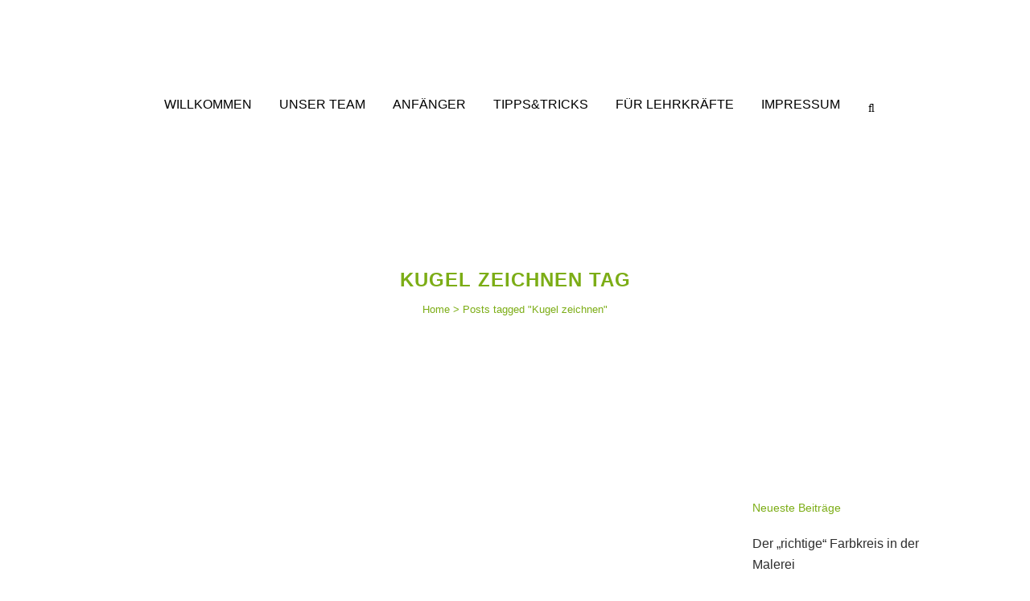

--- FILE ---
content_type: text/html; charset=UTF-8
request_url: https://pedro-und-rosa.boehm.agency/tag/kugel-zeichnen/
body_size: 19578
content:
<!DOCTYPE html>
<html lang="de">
<head>
	<meta charset="UTF-8" />
	
				<meta name="viewport" content="width=device-width,initial-scale=1,user-scalable=no">
		
                            <meta name="description" content="Künstlerin Evi Steiner-Böhm zeigt Anfängern ab 10 Jahren, wie man zeichnen und malen so lernen kann, dass es &quot;wie echt&quot; aussieht. Zu allen Beiträgen gibt es Schritt-für-Schritt Anleitungen auf YouTube">
            
                            <meta name="keywords" content="Zeichnen, Malen, Kinder, Jugendliche, Erwachsene, Anfänger, Fortgeschrittene, Malkurse, Zeichenkurse, Tiere zeichnen, Tiere malen, Pedro, Rosa, Evi Steiner-Böhm">
                        <link rel="shortcut icon" type="image/x-icon" href="https://pedro-und-rosa.boehm.agency/wp-content/uploads/sites/8/2017/09/pur_favcon-01.jpg">
            <link rel="apple-touch-icon" href="https://pedro-und-rosa.boehm.agency/wp-content/uploads/sites/8/2017/09/pur_favcon-01.jpg"/>
        
	<link rel="profile" href="http://gmpg.org/xfn/11" />
	<link rel="pingback" href="https://pedro-und-rosa.boehm.agency/xmlrpc.php" />

	<title>Zeichnen und Malen mit Pedro und Rosa | </title>
<meta name='robots' content='max-image-preview:large' />
<link rel="alternate" type="application/rss+xml" title="Zeichnen und Malen mit Pedro und Rosa &raquo; Feed" href="https://pedro-und-rosa.boehm.agency/feed/" />
<link rel="alternate" type="application/rss+xml" title="Zeichnen und Malen mit Pedro und Rosa &raquo; Kommentar-Feed" href="https://pedro-und-rosa.boehm.agency/comments/feed/" />
<link rel="alternate" type="application/rss+xml" title="Zeichnen und Malen mit Pedro und Rosa &raquo; Kugel zeichnen Schlagwort-Feed" href="https://pedro-und-rosa.boehm.agency/tag/kugel-zeichnen/feed/" />
<style id='wp-img-auto-sizes-contain-inline-css' type='text/css'>
img:is([sizes=auto i],[sizes^="auto," i]){contain-intrinsic-size:3000px 1500px}
/*# sourceURL=wp-img-auto-sizes-contain-inline-css */
</style>
<style id='wp-emoji-styles-inline-css' type='text/css'>

	img.wp-smiley, img.emoji {
		display: inline !important;
		border: none !important;
		box-shadow: none !important;
		height: 1em !important;
		width: 1em !important;
		margin: 0 0.07em !important;
		vertical-align: -0.1em !important;
		background: none !important;
		padding: 0 !important;
	}
/*# sourceURL=wp-emoji-styles-inline-css */
</style>
<style id='wp-block-library-inline-css' type='text/css'>
:root{--wp-block-synced-color:#7a00df;--wp-block-synced-color--rgb:122,0,223;--wp-bound-block-color:var(--wp-block-synced-color);--wp-editor-canvas-background:#ddd;--wp-admin-theme-color:#007cba;--wp-admin-theme-color--rgb:0,124,186;--wp-admin-theme-color-darker-10:#006ba1;--wp-admin-theme-color-darker-10--rgb:0,107,160.5;--wp-admin-theme-color-darker-20:#005a87;--wp-admin-theme-color-darker-20--rgb:0,90,135;--wp-admin-border-width-focus:2px}@media (min-resolution:192dpi){:root{--wp-admin-border-width-focus:1.5px}}.wp-element-button{cursor:pointer}:root .has-very-light-gray-background-color{background-color:#eee}:root .has-very-dark-gray-background-color{background-color:#313131}:root .has-very-light-gray-color{color:#eee}:root .has-very-dark-gray-color{color:#313131}:root .has-vivid-green-cyan-to-vivid-cyan-blue-gradient-background{background:linear-gradient(135deg,#00d084,#0693e3)}:root .has-purple-crush-gradient-background{background:linear-gradient(135deg,#34e2e4,#4721fb 50%,#ab1dfe)}:root .has-hazy-dawn-gradient-background{background:linear-gradient(135deg,#faaca8,#dad0ec)}:root .has-subdued-olive-gradient-background{background:linear-gradient(135deg,#fafae1,#67a671)}:root .has-atomic-cream-gradient-background{background:linear-gradient(135deg,#fdd79a,#004a59)}:root .has-nightshade-gradient-background{background:linear-gradient(135deg,#330968,#31cdcf)}:root .has-midnight-gradient-background{background:linear-gradient(135deg,#020381,#2874fc)}:root{--wp--preset--font-size--normal:16px;--wp--preset--font-size--huge:42px}.has-regular-font-size{font-size:1em}.has-larger-font-size{font-size:2.625em}.has-normal-font-size{font-size:var(--wp--preset--font-size--normal)}.has-huge-font-size{font-size:var(--wp--preset--font-size--huge)}.has-text-align-center{text-align:center}.has-text-align-left{text-align:left}.has-text-align-right{text-align:right}.has-fit-text{white-space:nowrap!important}#end-resizable-editor-section{display:none}.aligncenter{clear:both}.items-justified-left{justify-content:flex-start}.items-justified-center{justify-content:center}.items-justified-right{justify-content:flex-end}.items-justified-space-between{justify-content:space-between}.screen-reader-text{border:0;clip-path:inset(50%);height:1px;margin:-1px;overflow:hidden;padding:0;position:absolute;width:1px;word-wrap:normal!important}.screen-reader-text:focus{background-color:#ddd;clip-path:none;color:#444;display:block;font-size:1em;height:auto;left:5px;line-height:normal;padding:15px 23px 14px;text-decoration:none;top:5px;width:auto;z-index:100000}html :where(.has-border-color){border-style:solid}html :where([style*=border-top-color]){border-top-style:solid}html :where([style*=border-right-color]){border-right-style:solid}html :where([style*=border-bottom-color]){border-bottom-style:solid}html :where([style*=border-left-color]){border-left-style:solid}html :where([style*=border-width]){border-style:solid}html :where([style*=border-top-width]){border-top-style:solid}html :where([style*=border-right-width]){border-right-style:solid}html :where([style*=border-bottom-width]){border-bottom-style:solid}html :where([style*=border-left-width]){border-left-style:solid}html :where(img[class*=wp-image-]){height:auto;max-width:100%}:where(figure){margin:0 0 1em}html :where(.is-position-sticky){--wp-admin--admin-bar--position-offset:var(--wp-admin--admin-bar--height,0px)}@media screen and (max-width:600px){html :where(.is-position-sticky){--wp-admin--admin-bar--position-offset:0px}}

/*# sourceURL=wp-block-library-inline-css */
</style><style id='global-styles-inline-css' type='text/css'>
:root{--wp--preset--aspect-ratio--square: 1;--wp--preset--aspect-ratio--4-3: 4/3;--wp--preset--aspect-ratio--3-4: 3/4;--wp--preset--aspect-ratio--3-2: 3/2;--wp--preset--aspect-ratio--2-3: 2/3;--wp--preset--aspect-ratio--16-9: 16/9;--wp--preset--aspect-ratio--9-16: 9/16;--wp--preset--color--black: #000000;--wp--preset--color--cyan-bluish-gray: #abb8c3;--wp--preset--color--white: #ffffff;--wp--preset--color--pale-pink: #f78da7;--wp--preset--color--vivid-red: #cf2e2e;--wp--preset--color--luminous-vivid-orange: #ff6900;--wp--preset--color--luminous-vivid-amber: #fcb900;--wp--preset--color--light-green-cyan: #7bdcb5;--wp--preset--color--vivid-green-cyan: #00d084;--wp--preset--color--pale-cyan-blue: #8ed1fc;--wp--preset--color--vivid-cyan-blue: #0693e3;--wp--preset--color--vivid-purple: #9b51e0;--wp--preset--gradient--vivid-cyan-blue-to-vivid-purple: linear-gradient(135deg,rgb(6,147,227) 0%,rgb(155,81,224) 100%);--wp--preset--gradient--light-green-cyan-to-vivid-green-cyan: linear-gradient(135deg,rgb(122,220,180) 0%,rgb(0,208,130) 100%);--wp--preset--gradient--luminous-vivid-amber-to-luminous-vivid-orange: linear-gradient(135deg,rgb(252,185,0) 0%,rgb(255,105,0) 100%);--wp--preset--gradient--luminous-vivid-orange-to-vivid-red: linear-gradient(135deg,rgb(255,105,0) 0%,rgb(207,46,46) 100%);--wp--preset--gradient--very-light-gray-to-cyan-bluish-gray: linear-gradient(135deg,rgb(238,238,238) 0%,rgb(169,184,195) 100%);--wp--preset--gradient--cool-to-warm-spectrum: linear-gradient(135deg,rgb(74,234,220) 0%,rgb(151,120,209) 20%,rgb(207,42,186) 40%,rgb(238,44,130) 60%,rgb(251,105,98) 80%,rgb(254,248,76) 100%);--wp--preset--gradient--blush-light-purple: linear-gradient(135deg,rgb(255,206,236) 0%,rgb(152,150,240) 100%);--wp--preset--gradient--blush-bordeaux: linear-gradient(135deg,rgb(254,205,165) 0%,rgb(254,45,45) 50%,rgb(107,0,62) 100%);--wp--preset--gradient--luminous-dusk: linear-gradient(135deg,rgb(255,203,112) 0%,rgb(199,81,192) 50%,rgb(65,88,208) 100%);--wp--preset--gradient--pale-ocean: linear-gradient(135deg,rgb(255,245,203) 0%,rgb(182,227,212) 50%,rgb(51,167,181) 100%);--wp--preset--gradient--electric-grass: linear-gradient(135deg,rgb(202,248,128) 0%,rgb(113,206,126) 100%);--wp--preset--gradient--midnight: linear-gradient(135deg,rgb(2,3,129) 0%,rgb(40,116,252) 100%);--wp--preset--font-size--small: 13px;--wp--preset--font-size--medium: 20px;--wp--preset--font-size--large: 36px;--wp--preset--font-size--x-large: 42px;--wp--preset--spacing--20: 0.44rem;--wp--preset--spacing--30: 0.67rem;--wp--preset--spacing--40: 1rem;--wp--preset--spacing--50: 1.5rem;--wp--preset--spacing--60: 2.25rem;--wp--preset--spacing--70: 3.38rem;--wp--preset--spacing--80: 5.06rem;--wp--preset--shadow--natural: 6px 6px 9px rgba(0, 0, 0, 0.2);--wp--preset--shadow--deep: 12px 12px 50px rgba(0, 0, 0, 0.4);--wp--preset--shadow--sharp: 6px 6px 0px rgba(0, 0, 0, 0.2);--wp--preset--shadow--outlined: 6px 6px 0px -3px rgb(255, 255, 255), 6px 6px rgb(0, 0, 0);--wp--preset--shadow--crisp: 6px 6px 0px rgb(0, 0, 0);}:where(.is-layout-flex){gap: 0.5em;}:where(.is-layout-grid){gap: 0.5em;}body .is-layout-flex{display: flex;}.is-layout-flex{flex-wrap: wrap;align-items: center;}.is-layout-flex > :is(*, div){margin: 0;}body .is-layout-grid{display: grid;}.is-layout-grid > :is(*, div){margin: 0;}:where(.wp-block-columns.is-layout-flex){gap: 2em;}:where(.wp-block-columns.is-layout-grid){gap: 2em;}:where(.wp-block-post-template.is-layout-flex){gap: 1.25em;}:where(.wp-block-post-template.is-layout-grid){gap: 1.25em;}.has-black-color{color: var(--wp--preset--color--black) !important;}.has-cyan-bluish-gray-color{color: var(--wp--preset--color--cyan-bluish-gray) !important;}.has-white-color{color: var(--wp--preset--color--white) !important;}.has-pale-pink-color{color: var(--wp--preset--color--pale-pink) !important;}.has-vivid-red-color{color: var(--wp--preset--color--vivid-red) !important;}.has-luminous-vivid-orange-color{color: var(--wp--preset--color--luminous-vivid-orange) !important;}.has-luminous-vivid-amber-color{color: var(--wp--preset--color--luminous-vivid-amber) !important;}.has-light-green-cyan-color{color: var(--wp--preset--color--light-green-cyan) !important;}.has-vivid-green-cyan-color{color: var(--wp--preset--color--vivid-green-cyan) !important;}.has-pale-cyan-blue-color{color: var(--wp--preset--color--pale-cyan-blue) !important;}.has-vivid-cyan-blue-color{color: var(--wp--preset--color--vivid-cyan-blue) !important;}.has-vivid-purple-color{color: var(--wp--preset--color--vivid-purple) !important;}.has-black-background-color{background-color: var(--wp--preset--color--black) !important;}.has-cyan-bluish-gray-background-color{background-color: var(--wp--preset--color--cyan-bluish-gray) !important;}.has-white-background-color{background-color: var(--wp--preset--color--white) !important;}.has-pale-pink-background-color{background-color: var(--wp--preset--color--pale-pink) !important;}.has-vivid-red-background-color{background-color: var(--wp--preset--color--vivid-red) !important;}.has-luminous-vivid-orange-background-color{background-color: var(--wp--preset--color--luminous-vivid-orange) !important;}.has-luminous-vivid-amber-background-color{background-color: var(--wp--preset--color--luminous-vivid-amber) !important;}.has-light-green-cyan-background-color{background-color: var(--wp--preset--color--light-green-cyan) !important;}.has-vivid-green-cyan-background-color{background-color: var(--wp--preset--color--vivid-green-cyan) !important;}.has-pale-cyan-blue-background-color{background-color: var(--wp--preset--color--pale-cyan-blue) !important;}.has-vivid-cyan-blue-background-color{background-color: var(--wp--preset--color--vivid-cyan-blue) !important;}.has-vivid-purple-background-color{background-color: var(--wp--preset--color--vivid-purple) !important;}.has-black-border-color{border-color: var(--wp--preset--color--black) !important;}.has-cyan-bluish-gray-border-color{border-color: var(--wp--preset--color--cyan-bluish-gray) !important;}.has-white-border-color{border-color: var(--wp--preset--color--white) !important;}.has-pale-pink-border-color{border-color: var(--wp--preset--color--pale-pink) !important;}.has-vivid-red-border-color{border-color: var(--wp--preset--color--vivid-red) !important;}.has-luminous-vivid-orange-border-color{border-color: var(--wp--preset--color--luminous-vivid-orange) !important;}.has-luminous-vivid-amber-border-color{border-color: var(--wp--preset--color--luminous-vivid-amber) !important;}.has-light-green-cyan-border-color{border-color: var(--wp--preset--color--light-green-cyan) !important;}.has-vivid-green-cyan-border-color{border-color: var(--wp--preset--color--vivid-green-cyan) !important;}.has-pale-cyan-blue-border-color{border-color: var(--wp--preset--color--pale-cyan-blue) !important;}.has-vivid-cyan-blue-border-color{border-color: var(--wp--preset--color--vivid-cyan-blue) !important;}.has-vivid-purple-border-color{border-color: var(--wp--preset--color--vivid-purple) !important;}.has-vivid-cyan-blue-to-vivid-purple-gradient-background{background: var(--wp--preset--gradient--vivid-cyan-blue-to-vivid-purple) !important;}.has-light-green-cyan-to-vivid-green-cyan-gradient-background{background: var(--wp--preset--gradient--light-green-cyan-to-vivid-green-cyan) !important;}.has-luminous-vivid-amber-to-luminous-vivid-orange-gradient-background{background: var(--wp--preset--gradient--luminous-vivid-amber-to-luminous-vivid-orange) !important;}.has-luminous-vivid-orange-to-vivid-red-gradient-background{background: var(--wp--preset--gradient--luminous-vivid-orange-to-vivid-red) !important;}.has-very-light-gray-to-cyan-bluish-gray-gradient-background{background: var(--wp--preset--gradient--very-light-gray-to-cyan-bluish-gray) !important;}.has-cool-to-warm-spectrum-gradient-background{background: var(--wp--preset--gradient--cool-to-warm-spectrum) !important;}.has-blush-light-purple-gradient-background{background: var(--wp--preset--gradient--blush-light-purple) !important;}.has-blush-bordeaux-gradient-background{background: var(--wp--preset--gradient--blush-bordeaux) !important;}.has-luminous-dusk-gradient-background{background: var(--wp--preset--gradient--luminous-dusk) !important;}.has-pale-ocean-gradient-background{background: var(--wp--preset--gradient--pale-ocean) !important;}.has-electric-grass-gradient-background{background: var(--wp--preset--gradient--electric-grass) !important;}.has-midnight-gradient-background{background: var(--wp--preset--gradient--midnight) !important;}.has-small-font-size{font-size: var(--wp--preset--font-size--small) !important;}.has-medium-font-size{font-size: var(--wp--preset--font-size--medium) !important;}.has-large-font-size{font-size: var(--wp--preset--font-size--large) !important;}.has-x-large-font-size{font-size: var(--wp--preset--font-size--x-large) !important;}
/*# sourceURL=global-styles-inline-css */
</style>

<style id='classic-theme-styles-inline-css' type='text/css'>
/*! This file is auto-generated */
.wp-block-button__link{color:#fff;background-color:#32373c;border-radius:9999px;box-shadow:none;text-decoration:none;padding:calc(.667em + 2px) calc(1.333em + 2px);font-size:1.125em}.wp-block-file__button{background:#32373c;color:#fff;text-decoration:none}
/*# sourceURL=/wp-includes/css/classic-themes.min.css */
</style>
<link rel='stylesheet' id='mediaelement-css' href='https://pedro-und-rosa.boehm.agency/wp-includes/js/mediaelement/mediaelementplayer-legacy.min.css?ver=4.2.17' type='text/css' media='all' />
<link rel='stylesheet' id='wp-mediaelement-css' href='https://pedro-und-rosa.boehm.agency/wp-includes/js/mediaelement/wp-mediaelement.min.css?ver=6.9' type='text/css' media='all' />
<link rel='stylesheet' id='bridge-default-style-css' href='https://pedro-und-rosa.boehm.agency/wp-content/themes/bridge/style.css?ver=6.9' type='text/css' media='all' />
<link rel='stylesheet' id='bridge-qode-font_awesome-css' href='https://pedro-und-rosa.boehm.agency/wp-content/themes/bridge/css/font-awesome/css/font-awesome.min.css?ver=6.9' type='text/css' media='all' />
<link rel='stylesheet' id='bridge-qode-font_elegant-css' href='https://pedro-und-rosa.boehm.agency/wp-content/themes/bridge/css/elegant-icons/style.min.css?ver=6.9' type='text/css' media='all' />
<link rel='stylesheet' id='bridge-qode-linea_icons-css' href='https://pedro-und-rosa.boehm.agency/wp-content/themes/bridge/css/linea-icons/style.css?ver=6.9' type='text/css' media='all' />
<link rel='stylesheet' id='bridge-qode-dripicons-css' href='https://pedro-und-rosa.boehm.agency/wp-content/themes/bridge/css/dripicons/dripicons.css?ver=6.9' type='text/css' media='all' />
<link rel='stylesheet' id='bridge-qode-kiko-css' href='https://pedro-und-rosa.boehm.agency/wp-content/themes/bridge/css/kiko/kiko-all.css?ver=6.9' type='text/css' media='all' />
<link rel='stylesheet' id='bridge-qode-font_awesome_5-css' href='https://pedro-und-rosa.boehm.agency/wp-content/themes/bridge/css/font-awesome-5/css/font-awesome-5.min.css?ver=6.9' type='text/css' media='all' />
<link rel='stylesheet' id='bridge-stylesheet-css' href='https://pedro-und-rosa.boehm.agency/wp-content/themes/bridge/css/stylesheet.min.css?ver=6.9' type='text/css' media='all' />
<style id='bridge-stylesheet-inline-css' type='text/css'>
   .archive.disabled_footer_top .footer_top_holder, .archive.disabled_footer_bottom .footer_bottom_holder { display: none;}


/*# sourceURL=bridge-stylesheet-inline-css */
</style>
<link rel='stylesheet' id='bridge-print-css' href='https://pedro-und-rosa.boehm.agency/wp-content/themes/bridge/css/print.css?ver=6.9' type='text/css' media='all' />
<link rel='stylesheet' id='bridge-style-dynamic-css' href='https://pedro-und-rosa.boehm.agency/wp-content/themes/bridge/css/style_dynamic_ms_id_8.css?ver=1736938234' type='text/css' media='all' />
<link rel='stylesheet' id='bridge-responsive-css' href='https://pedro-und-rosa.boehm.agency/wp-content/themes/bridge/css/responsive.min.css?ver=6.9' type='text/css' media='all' />
<link rel='stylesheet' id='bridge-style-dynamic-responsive-css' href='https://pedro-und-rosa.boehm.agency/wp-content/themes/bridge/css/style_dynamic_responsive_ms_id_8.css?ver=1736938234' type='text/css' media='all' />
<style id='bridge-style-dynamic-responsive-inline-css' type='text/css'>
@import url(https://pedro-und-rosa.boehm.agency/wp-content/fonts/raleway/raleway.css);
@import url(https://pedro-und-rosa.boehm.agency/wp-content/fonts/cabin/cabin.css);
@import url(https://pedro-und-rosa.boehm.agency/wp-content/fonts/opensans/opensans.css);
.touch .popup_menu_holder_outer{
display: none;
}

.touch .popup_menu_opened .popup_menu_holder_outer{
display: block;
}

.drop_down .second .inner .widget {
padding-bottom: 13px;
}

.drop_down .second .inner .widget a{
padding: 0px !important;
}

i.fa.fa-stack-1x {
font-size: 33px !important;
}

.testimonials .testimonial_text_inner p {
font-weight: 300;
font-style: italic;
}

.testimonials .testimonial_text_inner p.testimonial_author {
font-family: Montserrat;
font-style: normal;
text-transform: uppercase;
font-weight: 700 !important;
letter-spacing: 1px;
}

.wpcf7-form.cf7_custom_style_1 p {
color: #ffffff;
}

input.wpcf7-form-control.wpcf7-submit {
padding-left: 51px;
padding-right: 51px;
}

.footer_bottom {
height: 10px;
}

.slider_content .qbutton.green, .slider_content .qbutton.white {
line-height: 42px;
height: 42px;
}

.qbutton {
padding: 0 30px;
}


.slider_content .qbutton.green {
background-color: rgba(106,174,195,0.8);
}

.slider_content .qbutton.green:hover {
background-color: #555555;
color: #ffffff;
}

.slider_content .qbutton.white {
background-color: rgba(198,156,109,0.8);
}

.slider_content .qbutton.white:hover, .qbutton:hover {
background-color: #555555;
color: #ffffff;
}

.q_font_awsome_icon_stack:hover .fa-circle {
color: rgba(106,174,195,0.8) !important;
}

.projects_holder article span.text_holder {
background-color: rgba(198,156,109,0.92);
}

.testimonials_holder .flex-direction-nav a {
border: 1px solid #303030;
}

a.lightbox.qbutton.small.white, a.preview.qbutton.small.white {
display: none;
}

#back_to_top span {
border-width: 1px;
}

.carousel-control .next_nav {
border-width: 1px;
}

.portfolio_detail h6 {
font-family: Montserrat;
font-weight: 700;
font-size: 14px;
}

.portfolio_social_holder a {
color: #959595;
}

.portfolio_social_holder a {
color: #959595;
}

header.sticky .header_bottom {
box-shadow: none;
}

nav.mobile_menu ul li a, nav.mobile_menu ul li h3 {
text-transform: uppercase;
}


/*# sourceURL=bridge-style-dynamic-responsive-inline-css */
</style>
<link rel='stylesheet' id='js_composer_front-css' href='https://pedro-und-rosa.boehm.agency/wp-content/plugins/js_composer/assets/css/js_composer.min.css?ver=8.7.2' type='text/css' media='all' />
<link rel='stylesheet' id='bridge-core-dashboard-style-css' href='https://pedro-und-rosa.boehm.agency/wp-content/plugins/bridge-core/modules/core-dashboard/assets/css/core-dashboard.min.css?ver=6.9' type='text/css' media='all' />
<style id='rocket-lazyload-inline-css' type='text/css'>
.rll-youtube-player{position:relative;padding-bottom:56.23%;height:0;overflow:hidden;max-width:100%;}.rll-youtube-player:focus-within{outline: 2px solid currentColor;outline-offset: 5px;}.rll-youtube-player iframe{position:absolute;top:0;left:0;width:100%;height:100%;z-index:100;background:0 0}.rll-youtube-player img{bottom:0;display:block;left:0;margin:auto;max-width:100%;width:100%;position:absolute;right:0;top:0;border:none;height:auto;-webkit-transition:.4s all;-moz-transition:.4s all;transition:.4s all}.rll-youtube-player img:hover{-webkit-filter:brightness(75%)}.rll-youtube-player .play{height:100%;width:100%;left:0;top:0;position:absolute;background:url(https://pedro-und-rosa.boehm.agency/wp-content/plugins/wp-rocket/assets/img/youtube.png) no-repeat center;background-color: transparent !important;cursor:pointer;border:none;}
/*# sourceURL=rocket-lazyload-inline-css */
</style>
<script type="text/javascript" src="https://pedro-und-rosa.boehm.agency/wp-includes/js/jquery/jquery.min.js?ver=3.7.1" id="jquery-core-js"></script>
<script type="text/javascript" src="https://pedro-und-rosa.boehm.agency/wp-includes/js/jquery/jquery-migrate.min.js?ver=3.4.1" id="jquery-migrate-js"></script>
<script></script><link rel="https://api.w.org/" href="https://pedro-und-rosa.boehm.agency/wp-json/" /><link rel="alternate" title="JSON" type="application/json" href="https://pedro-und-rosa.boehm.agency/wp-json/wp/v2/tags/90" /><link rel="EditURI" type="application/rsd+xml" title="RSD" href="https://pedro-und-rosa.boehm.agency/xmlrpc.php?rsd" />
<meta name="generator" content="WordPress 6.9" />
<meta name="generator" content="Powered by WPBakery Page Builder - drag and drop page builder for WordPress."/>
<meta name="generator" content="Powered by Slider Revolution 6.7.40 - responsive, Mobile-Friendly Slider Plugin for WordPress with comfortable drag and drop interface." />
<script>function setREVStartSize(e){
			//window.requestAnimationFrame(function() {
				window.RSIW = window.RSIW===undefined ? window.innerWidth : window.RSIW;
				window.RSIH = window.RSIH===undefined ? window.innerHeight : window.RSIH;
				try {
					var pw = document.getElementById(e.c).parentNode.offsetWidth,
						newh;
					pw = pw===0 || isNaN(pw) || (e.l=="fullwidth" || e.layout=="fullwidth") ? window.RSIW : pw;
					e.tabw = e.tabw===undefined ? 0 : parseInt(e.tabw);
					e.thumbw = e.thumbw===undefined ? 0 : parseInt(e.thumbw);
					e.tabh = e.tabh===undefined ? 0 : parseInt(e.tabh);
					e.thumbh = e.thumbh===undefined ? 0 : parseInt(e.thumbh);
					e.tabhide = e.tabhide===undefined ? 0 : parseInt(e.tabhide);
					e.thumbhide = e.thumbhide===undefined ? 0 : parseInt(e.thumbhide);
					e.mh = e.mh===undefined || e.mh=="" || e.mh==="auto" ? 0 : parseInt(e.mh,0);
					if(e.layout==="fullscreen" || e.l==="fullscreen")
						newh = Math.max(e.mh,window.RSIH);
					else{
						e.gw = Array.isArray(e.gw) ? e.gw : [e.gw];
						for (var i in e.rl) if (e.gw[i]===undefined || e.gw[i]===0) e.gw[i] = e.gw[i-1];
						e.gh = e.el===undefined || e.el==="" || (Array.isArray(e.el) && e.el.length==0)? e.gh : e.el;
						e.gh = Array.isArray(e.gh) ? e.gh : [e.gh];
						for (var i in e.rl) if (e.gh[i]===undefined || e.gh[i]===0) e.gh[i] = e.gh[i-1];
											
						var nl = new Array(e.rl.length),
							ix = 0,
							sl;
						e.tabw = e.tabhide>=pw ? 0 : e.tabw;
						e.thumbw = e.thumbhide>=pw ? 0 : e.thumbw;
						e.tabh = e.tabhide>=pw ? 0 : e.tabh;
						e.thumbh = e.thumbhide>=pw ? 0 : e.thumbh;
						for (var i in e.rl) nl[i] = e.rl[i]<window.RSIW ? 0 : e.rl[i];
						sl = nl[0];
						for (var i in nl) if (sl>nl[i] && nl[i]>0) { sl = nl[i]; ix=i;}
						var m = pw>(e.gw[ix]+e.tabw+e.thumbw) ? 1 : (pw-(e.tabw+e.thumbw)) / (e.gw[ix]);
						newh =  (e.gh[ix] * m) + (e.tabh + e.thumbh);
					}
					var el = document.getElementById(e.c);
					if (el!==null && el) el.style.height = newh+"px";
					el = document.getElementById(e.c+"_wrapper");
					if (el!==null && el) {
						el.style.height = newh+"px";
						el.style.display = "block";
					}
				} catch(e){
					console.log("Failure at Presize of Slider:" + e)
				}
			//});
		  };</script>
<noscript><style> .wpb_animate_when_almost_visible { opacity: 1; }</style></noscript><noscript><style id="rocket-lazyload-nojs-css">.rll-youtube-player, [data-lazy-src]{display:none !important;}</style></noscript><link rel='stylesheet' id='rs-plugin-settings-css' href='//pedro-und-rosa.boehm.agency/wp-content/plugins/revslider/sr6/assets/css/rs6.css?ver=6.7.40' type='text/css' media='all' />
<style id='rs-plugin-settings-inline-css' type='text/css'>
#rs-demo-id {}
/*# sourceURL=rs-plugin-settings-inline-css */
</style>
<meta name="generator" content="WP Rocket 3.18.3" data-wpr-features="wpr_lazyload_images wpr_lazyload_iframes wpr_desktop" /></head>

<body class="archive tag tag-kugel-zeichnen tag-90 wp-theme-bridge bridge-core-3.3.1  qode_grid_1300 qode-theme-ver-30.8.1 qode-theme-bridge disabled_footer_top wpb-js-composer js-comp-ver-8.7.2 vc_responsive" itemscope itemtype="http://schema.org/WebPage">




<div data-rocket-location-hash="46b5ec384d1573651fcf9e2729907712" class="wrapper">
	<div data-rocket-location-hash="09f360d2f233103e1c4ecf3ea77a2d76" class="wrapper_inner">

    
		<!-- Google Analytics start -->
				<!-- Google Analytics end -->

		
	<header data-rocket-location-hash="cc711ec9b78ecc0865d9999c06d5f59a" class=" centered_logo centered_logo_animate scroll_header_top_area dark fixed_hiding scrolled_not_transparent header_style_on_scroll sticky_mobile page_header">
	<div class="header_inner clearfix">
		<form role="search" id="searchform" action="https://pedro-und-rosa.boehm.agency/" class="qode_search_form" method="get">
    
            <i class="qode_icon_font_awesome fa fa-search qode_icon_in_search" ></i>            <input type="text" placeholder="Search" name="s" class="qode_search_field" autocomplete="off" />
            <input type="submit" value="Search" />

            <div class="qode_search_close">
                <a href="#">
                    <i class="qode_icon_font_awesome fa fa-times qode_icon_in_search" ></i>                </a>
            </div>
            </form>
		<div class="header_top_bottom_holder">
			
			<div class="header_bottom clearfix" style=' background-color:rgba(255, 255, 255, 0,5);' >
											<div class="header_inner_left">
																	<div class="mobile_menu_button">
		<span>
			<i class="qode_icon_font_awesome fa fa-bars " ></i>		</span>
	</div>
								<div class="logo_wrapper" >
	<div class="q_logo">
		<a itemprop="url" href="https://pedro-und-rosa.boehm.agency/" >
             <img itemprop="image" class="normal" src="data:image/svg+xml,%3Csvg%20xmlns='http://www.w3.org/2000/svg'%20viewBox='0%200%200%200'%3E%3C/svg%3E" alt="Logo" data-lazy-src="https://pedro-und-rosa.boehm.agency/wp-content/uploads/sites/8/2021/04/Pedro-und-Rosa.jpeg"><noscript><img itemprop="image" class="normal" src="https://pedro-und-rosa.boehm.agency/wp-content/uploads/sites/8/2021/04/Pedro-und-Rosa.jpeg" alt="Logo"></noscript> 			 <img itemprop="image" class="light" src="data:image/svg+xml,%3Csvg%20xmlns='http://www.w3.org/2000/svg'%20viewBox='0%200%200%200'%3E%3C/svg%3E" alt="Logo" data-lazy-src="https://pedro-und-rosa.boehm.agency/wp-content/uploads/sites/8/2021/04/Pedro-und-Rosa.jpeg"/><noscript><img itemprop="image" class="light" src="https://pedro-und-rosa.boehm.agency/wp-content/uploads/sites/8/2021/04/Pedro-und-Rosa.jpeg" alt="Logo"/></noscript> 			 <img itemprop="image" class="dark" src="data:image/svg+xml,%3Csvg%20xmlns='http://www.w3.org/2000/svg'%20viewBox='0%200%200%200'%3E%3C/svg%3E" alt="Logo" data-lazy-src="https://pedro-und-rosa.boehm.agency/wp-content/uploads/sites/8/2021/04/Pedro-und-Rosa.jpeg"/><noscript><img itemprop="image" class="dark" src="https://pedro-und-rosa.boehm.agency/wp-content/uploads/sites/8/2021/04/Pedro-und-Rosa.jpeg" alt="Logo"/></noscript> 			 <img itemprop="image" class="sticky" src="data:image/svg+xml,%3Csvg%20xmlns='http://www.w3.org/2000/svg'%20viewBox='0%200%200%200'%3E%3C/svg%3E" alt="Logo" data-lazy-src="https://pedro-und-rosa.boehm.agency/wp-content/uploads/sites/8/2021/04/Pedro-und-Rosa.jpeg"/><noscript><img itemprop="image" class="sticky" src="https://pedro-und-rosa.boehm.agency/wp-content/uploads/sites/8/2021/04/Pedro-und-Rosa.jpeg" alt="Logo"/></noscript> 			 <img itemprop="image" class="mobile" src="data:image/svg+xml,%3Csvg%20xmlns='http://www.w3.org/2000/svg'%20viewBox='0%200%200%200'%3E%3C/svg%3E" alt="Logo" data-lazy-src="https://pedro-und-rosa.boehm.agency/wp-content/uploads/sites/8/2021/04/Pedro-und-Rosa.jpeg"/><noscript><img itemprop="image" class="mobile" src="https://pedro-und-rosa.boehm.agency/wp-content/uploads/sites/8/2021/04/Pedro-und-Rosa.jpeg" alt="Logo"/></noscript> 					</a>
	</div>
	        <div class="q_logo_hidden">
            <a itemprop="url" href="https://pedro-und-rosa.boehm.agency/"><img itemprop="image" alt=Logo src="data:image/svg+xml,%3Csvg%20xmlns='http://www.w3.org/2000/svg'%20viewBox='0%200%200%200'%3E%3C/svg%3E" style="height: 100%;" data-lazy-src="https://pedro-und-rosa.boehm.agency/wp-content/uploads/sites/8/2021/04/Pedro-und-Rosa.jpeg"><noscript><img itemprop="image" alt=Logo src="https://pedro-und-rosa.boehm.agency/wp-content/uploads/sites/8/2021/04/Pedro-und-Rosa.jpeg" style="height: 100%;"></noscript></a>
        </div>
	</div>															</div>
							 <div class="holeder_for_hidden_menu"> 							
							
							<nav class="main_menu drop_down center">
								<ul id="menu-hauptmenue" class=""><li id="nav-menu-item-15569" class="menu-item menu-item-type-post_type menu-item-object-page menu-item-home  narrow"><a title="Willkommen" href="https://pedro-und-rosa.boehm.agency/" class=""><i class="menu_icon blank fa"></i><span>Willkommen</span><span class="plus"></span></a></li>
<li id="nav-menu-item-15586" class="menu-item menu-item-type-custom menu-item-object-custom menu-item-home  narrow"><a href="https://pedro-und-rosa.boehm.agency/#unserteam" class=""><i class="menu_icon blank fa"></i><span>Unser Team</span><span class="plus"></span></a></li>
<li id="nav-menu-item-16207" class="menu-item menu-item-type-custom menu-item-object-custom menu-item-home  narrow"><a href="https://pedro-und-rosa.boehm.agency/#anfaenger" class=""><i class="menu_icon blank fa"></i><span>Anfänger</span><span class="plus"></span></a></li>
<li id="nav-menu-item-16656" class="menu-item menu-item-type-post_type menu-item-object-page  narrow"><a href="https://pedro-und-rosa.boehm.agency/tippstricks/" class=""><i class="menu_icon blank fa"></i><span>Tipps&amp;Tricks</span><span class="plus"></span></a></li>
<li id="nav-menu-item-16655" class="menu-item menu-item-type-post_type menu-item-object-page  narrow"><a href="https://pedro-und-rosa.boehm.agency/fuer-lehrkraefte/" class=""><i class="menu_icon blank fa"></i><span>Für Lehrkräfte</span><span class="plus"></span></a></li>
<li id="nav-menu-item-15590" class="menu-item menu-item-type-custom menu-item-object-custom menu-item-home menu-item-has-children  has_sub narrow"><a href="https://pedro-und-rosa.boehm.agency/#impressum" class=""><i class="menu_icon blank fa"></i><span>Impressum</span><span class="plus"></span></a>
<div class="second"><div class="inner"><ul>
	<li id="nav-menu-item-15593" class="menu-item menu-item-type-post_type menu-item-object-page "><a href="https://pedro-und-rosa.boehm.agency/impressum/" class=""><i class="menu_icon blank fa"></i><span>Impressum</span><span class="plus"></span></a></li>
	<li id="nav-menu-item-15591" class="menu-item menu-item-type-post_type menu-item-object-page "><a href="https://pedro-und-rosa.boehm.agency/datenschutzerklaerung/" class=""><i class="menu_icon blank fa"></i><span>Datenschutzerklärung</span><span class="plus"></span></a></li>
</ul></div></div>
</li>
</ul>							</nav>
															<div class="header_inner_right">
									<div class="side_menu_button_wrapper right">
																														<div class="side_menu_button">
												<a class="search_button search_slides_from_header_bottom normal" href="javascript:void(0)">
		<i class="qode_icon_font_awesome fa fa-search " ></i>	</a>

																							
										</div>
									</div>
								</div>
														 </div> 							<nav class="mobile_menu">
	<ul id="menu-hauptmenue-1" class=""><li id="mobile-menu-item-15569" class="menu-item menu-item-type-post_type menu-item-object-page menu-item-home "><a title="Willkommen" href="https://pedro-und-rosa.boehm.agency/" class=""><span>Willkommen</span></a><span class="mobile_arrow"><i class="fa fa-angle-right"></i><i class="fa fa-angle-down"></i></span></li>
<li id="mobile-menu-item-15586" class="menu-item menu-item-type-custom menu-item-object-custom menu-item-home "><a href="https://pedro-und-rosa.boehm.agency/#unserteam" class=""><span>Unser Team</span></a><span class="mobile_arrow"><i class="fa fa-angle-right"></i><i class="fa fa-angle-down"></i></span></li>
<li id="mobile-menu-item-16207" class="menu-item menu-item-type-custom menu-item-object-custom menu-item-home "><a href="https://pedro-und-rosa.boehm.agency/#anfaenger" class=""><span>Anfänger</span></a><span class="mobile_arrow"><i class="fa fa-angle-right"></i><i class="fa fa-angle-down"></i></span></li>
<li id="mobile-menu-item-16656" class="menu-item menu-item-type-post_type menu-item-object-page "><a href="https://pedro-und-rosa.boehm.agency/tippstricks/" class=""><span>Tipps&amp;Tricks</span></a><span class="mobile_arrow"><i class="fa fa-angle-right"></i><i class="fa fa-angle-down"></i></span></li>
<li id="mobile-menu-item-16655" class="menu-item menu-item-type-post_type menu-item-object-page "><a href="https://pedro-und-rosa.boehm.agency/fuer-lehrkraefte/" class=""><span>Für Lehrkräfte</span></a><span class="mobile_arrow"><i class="fa fa-angle-right"></i><i class="fa fa-angle-down"></i></span></li>
<li id="mobile-menu-item-15590" class="menu-item menu-item-type-custom menu-item-object-custom menu-item-home menu-item-has-children  has_sub"><a href="https://pedro-und-rosa.boehm.agency/#impressum" class=""><span>Impressum</span></a><span class="mobile_arrow"><i class="fa fa-angle-right"></i><i class="fa fa-angle-down"></i></span>
<ul class="sub_menu">
	<li id="mobile-menu-item-15593" class="menu-item menu-item-type-post_type menu-item-object-page "><a href="https://pedro-und-rosa.boehm.agency/impressum/" class=""><span>Impressum</span></a><span class="mobile_arrow"><i class="fa fa-angle-right"></i><i class="fa fa-angle-down"></i></span></li>
	<li id="mobile-menu-item-15591" class="menu-item menu-item-type-post_type menu-item-object-page "><a href="https://pedro-und-rosa.boehm.agency/datenschutzerklaerung/" class=""><span>Datenschutzerklärung</span></a><span class="mobile_arrow"><i class="fa fa-angle-right"></i><i class="fa fa-angle-down"></i></span></li>
</ul>
</li>
</ul></nav>											</div>
			</div>
		</div>

</header>	<a id="back_to_top" href="#">
        <span class="fa-stack">
            <i class="qode_icon_font_awesome fa fa-arrow-up " ></i>        </span>
	</a>
	
	
    
    	
    
    <div data-rocket-location-hash="f9936bdc62c96838826fe2819b2b2dc1" class="content content_top_margin">
        <div class="content_inner  ">
    
	
			<div class="title_outer title_without_animation"    data-height="410">
		<div class="title title_size_large  position_center " style="height:410px;">
			<div class="image not_responsive"></div>
										<div class="title_holder"  style="padding-top:0;height:410px;">
					<div class="container">
						<div class="container_inner clearfix">
								<div class="title_subtitle_holder" >
                                                                									<div class="title_subtitle_holder_inner">
																																					<h1 ><span>Kugel zeichnen Tag</span></h1>
																				
																															<div class="breadcrumb" > <div class="breadcrumbs"><div itemprop="breadcrumb" class="breadcrumbs_inner"><a href="https://pedro-und-rosa.boehm.agency/">Home</a><span class="delimiter">&nbsp;>&nbsp;</span><span class="current">Posts tagged &quot;Kugel zeichnen"</span></div></div></div>
																																				</div>
								                                                            </div>
						</div>
					</div>
				</div>
								</div>
			</div>
		<div class="container">
            			<div class="container_inner default_template_holder clearfix">
									<div class="two_columns_75_25 background_color_sidebar grid2 clearfix">
						<div class="column1">
							<div class="column_inner">
								<div class="blog_holder blog_large_image">

	
    <!--if template name is defined than it is used our template and we can use query '$blog_query'-->
    
        <!--otherwise it is archive or category page and we don't have query-->
                    		<article id="post-15602" class="post-15602 post type-post status-publish format-standard has-post-thumbnail hentry category-tipps category-zeichnen tag-jugendkunstschule-amberg-sulzbach tag-kugel-zeichnen tag-wunderhof tag-zeichnen tag-zwiebel-zeichnen">
			<div class="post_content_holder">
									<div class="post_image">
						<a itemprop="url" href="https://pedro-und-rosa.boehm.agency/2-eine-kugel-zeichnen/" title="2. Eine Kugel zeichnen">
							<img width="500" height="501" src="data:image/svg+xml,%3Csvg%20xmlns='http://www.w3.org/2000/svg'%20viewBox='0%200%20500%20501'%3E%3C/svg%3E" class="attachment-full size-full wp-post-image" alt="" decoding="async" fetchpriority="high" data-lazy-srcset="https://pedro-und-rosa.boehm.agency/wp-content/uploads/sites/8/2017/09/7Zwiebel.jpg 500w, https://pedro-und-rosa.boehm.agency/wp-content/uploads/sites/8/2017/09/7Zwiebel-150x150.jpg 150w, https://pedro-und-rosa.boehm.agency/wp-content/uploads/sites/8/2017/09/7Zwiebel-300x300.jpg 300w" data-lazy-sizes="(max-width: 500px) 100vw, 500px" data-lazy-src="https://pedro-und-rosa.boehm.agency/wp-content/uploads/sites/8/2017/09/7Zwiebel.jpg" /><noscript><img width="500" height="501" src="https://pedro-und-rosa.boehm.agency/wp-content/uploads/sites/8/2017/09/7Zwiebel.jpg" class="attachment-full size-full wp-post-image" alt="" decoding="async" fetchpriority="high" srcset="https://pedro-und-rosa.boehm.agency/wp-content/uploads/sites/8/2017/09/7Zwiebel.jpg 500w, https://pedro-und-rosa.boehm.agency/wp-content/uploads/sites/8/2017/09/7Zwiebel-150x150.jpg 150w, https://pedro-und-rosa.boehm.agency/wp-content/uploads/sites/8/2017/09/7Zwiebel-300x300.jpg 300w" sizes="(max-width: 500px) 100vw, 500px" /></noscript>						</a>
					</div>
								<div class="post_text">
					<div class="post_text_inner">
						<h2 itemprop="name" class="entry_title"><span itemprop="dateCreated" class="date entry_date updated">14 Sep.<meta itemprop="interactionCount" content="UserComments: 0"/></span> <a itemprop="url" href="https://pedro-und-rosa.boehm.agency/2-eine-kugel-zeichnen/" title="2. Eine Kugel zeichnen">2. Eine Kugel zeichnen</a></h2>
						<div class="post_info">
							<span class="time">Posted at 16:55h</span>
							in <a href="https://pedro-und-rosa.boehm.agency/category/tipps/" rel="category tag">Tipps</a>, <a href="https://pedro-und-rosa.boehm.agency/category/zeichnen/" rel="category tag">Zeichnen</a>                            																													<span class="dots"><i class="fa fa-square"></i></span><div class="blog_share qode_share"><div class="social_share_holder"><a href="javascript:void(0)" target="_self"><span class="social_share_title">Share</span></a><div class="social_share_dropdown"><div class="inner_arrow"></div><ul><li class="facebook_share"><a href="javascript:void(0)" onclick="window.open('https://www.facebook.com/sharer.php?u=https://pedro-und-rosa.boehm.agency/2-eine-kugel-zeichnen/', 'sharer', 'toolbar=0,status=0,width=620,height=280');"><i class="fa fa-facebook"></i></a></li><li class="twitter_share"><a href="#" onclick="popUp=window.open('https://twitter.com/intent/tweet?text=http://Gegenstände%20kannst%20du%20in%20ihrer%20Form%20nur%20erkennen,%20weil%20sie%20beleuchtet%20sind.%20Um%20sie%20dreidimensional%20(3D)%20darzustellen,%20https://pedro-und-rosa.boehm.agency/2-eine-kugel-zeichnen/', 'popupwindow', 'scrollbars=yes,width=800,height=400');popUp.focus();return false;"><i class="fa fa-twitter"></i></a></li><li class="google_share"><a href="#" onclick="popUp=window.open('https://plus.google.com/share?url=https://pedro-und-rosa.boehm.agency/2-eine-kugel-zeichnen/', 'popupwindow', 'scrollbars=yes,width=800,height=400');popUp.focus();return false"><i class="fa fa-google-plus"></i></a></li></ul></div></div></div>	
													</div>

                        <p itemprop="description" class="post_excerpt">Gegenstände kannst du in ihrer Form nur erkennen, weil sie beleuchtet sind. Um sie dreidimensional (3D) darzustellen, ist es am...</p>                                <div class="post_more">
                                    <a itemprop="url" href="https://pedro-und-rosa.boehm.agency/2-eine-kugel-zeichnen/" class="qbutton small">Read More</a>
                                </div>
                            					</div>
				</div>
			</div>
		</article>
		

                                                                                                </div>
							</div>
						</div>
						<div class="column2">
								<div class="column_inner">
		<aside class="sidebar">
							
			
		<div id="recent-posts-8" class="widget widget_recent_entries posts_holder">
		<h5>Neueste Beiträge</h5>
		<ul>
											<li>
					<a href="https://pedro-und-rosa.boehm.agency/der-richtige-farbkreis-in-der-malerei/">Der „richtige“ Farbkreis in der Malerei</a>
									</li>
											<li>
					<a href="https://pedro-und-rosa.boehm.agency/eine-kerze-in-acryl-malen/">Eine Kerze in Acryl malen</a>
									</li>
											<li>
					<a href="https://pedro-und-rosa.boehm.agency/weihnachtskarte-youtube2021/">Christrosen für Weihnachtskarte in Aquarell</a>
									</li>
											<li>
					<a href="https://pedro-und-rosa.boehm.agency/9-unsere-lernkarten/">9. Unsere Lernkarten</a>
									</li>
											<li>
					<a href="https://pedro-und-rosa.boehm.agency/bilder-selber-lesen-und-interpretieren/">Bilder selber lesen und interpretieren</a>
									</li>
					</ul>

		</div><div id="categories-7" class="widget widget_categories posts_holder"><h5>Kategorien</h5>
			<ul>
					<li class="cat-item cat-item-1"><a href="https://pedro-und-rosa.boehm.agency/category/allgemein/">Allgemein</a>
</li>
	<li class="cat-item cat-item-120"><a href="https://pedro-und-rosa.boehm.agency/category/aquarellmalen/">Aquarellmalen</a>
</li>
	<li class="cat-item cat-item-81"><a href="https://pedro-und-rosa.boehm.agency/category/landschaft/">Landschaft</a>
</li>
	<li class="cat-item cat-item-77"><a href="https://pedro-und-rosa.boehm.agency/category/malen/">Malen</a>
</li>
	<li class="cat-item cat-item-103"><a href="https://pedro-und-rosa.boehm.agency/category/menschen/">Menschen</a>
</li>
	<li class="cat-item cat-item-100"><a href="https://pedro-und-rosa.boehm.agency/category/modezeichnen/">Modezeichnen</a>
</li>
	<li class="cat-item cat-item-121"><a href="https://pedro-und-rosa.boehm.agency/category/oelmalen/">Ölmalen</a>
</li>
	<li class="cat-item cat-item-88"><a href="https://pedro-und-rosa.boehm.agency/category/praxisbeispiele/">Praxisbeispiele</a>
</li>
	<li class="cat-item cat-item-122"><a href="https://pedro-und-rosa.boehm.agency/category/stillleben/">Stillleben</a>
</li>
	<li class="cat-item cat-item-78"><a href="https://pedro-und-rosa.boehm.agency/category/tiere/">Tiere</a>
</li>
	<li class="cat-item cat-item-89"><a href="https://pedro-und-rosa.boehm.agency/category/tipps/">Tipps</a>
</li>
	<li class="cat-item cat-item-110"><a href="https://pedro-und-rosa.boehm.agency/category/tipps-fuer-lehrkraefte/">Tipps für Lehrkräfte</a>
</li>
	<li class="cat-item cat-item-76"><a href="https://pedro-und-rosa.boehm.agency/category/zeichnen/">Zeichnen</a>
</li>
			</ul>

			</div><div id="tag_cloud-7" class="widget widget_tag_cloud posts_holder"><h5>Schlagwörter</h5><div class="tagcloud"><a href="https://pedro-und-rosa.boehm.agency/tag/amberg/" class="tag-cloud-link tag-link-115 tag-link-position-1" style="font-size: 12.2pt;" aria-label="Amberg (2 Einträge)">Amberg</a>
<a href="https://pedro-und-rosa.boehm.agency/tag/amberg-sulzbach/" class="tag-cloud-link tag-link-95 tag-link-position-2" style="font-size: 12.2pt;" aria-label="Amberg-Sulzbach (2 Einträge)">Amberg-Sulzbach</a>
<a href="https://pedro-und-rosa.boehm.agency/tag/anfaenger/" class="tag-cloud-link tag-link-118 tag-link-position-3" style="font-size: 8pt;" aria-label="Anfänger (1 Eintrag)">Anfänger</a>
<a href="https://pedro-und-rosa.boehm.agency/tag/erwachsene/" class="tag-cloud-link tag-link-102 tag-link-position-4" style="font-size: 8pt;" aria-label="Erwachsene (1 Eintrag)">Erwachsene</a>
<a href="https://pedro-und-rosa.boehm.agency/tag/eule-malen/" class="tag-cloud-link tag-link-92 tag-link-position-5" style="font-size: 12.2pt;" aria-label="Eule malen (2 Einträge)">Eule malen</a>
<a href="https://pedro-und-rosa.boehm.agency/tag/gesichter-zeichnen/" class="tag-cloud-link tag-link-108 tag-link-position-6" style="font-size: 8pt;" aria-label="Gesichter zeichnen (1 Eintrag)">Gesichter zeichnen</a>
<a href="https://pedro-und-rosa.boehm.agency/tag/jugendkunstschule-amberg-sulzbach/" class="tag-cloud-link tag-link-85 tag-link-position-7" style="font-size: 22pt;" aria-label="Jugendkunstschule Amberg-Sulzbach (7 Einträge)">Jugendkunstschule Amberg-Sulzbach</a>
<a href="https://pedro-und-rosa.boehm.agency/tag/jugendkunstschule-wunderhof/" class="tag-cloud-link tag-link-93 tag-link-position-8" style="font-size: 22pt;" aria-label="Jugendkunstschule Wunderhof (7 Einträge)">Jugendkunstschule Wunderhof</a>
<a href="https://pedro-und-rosa.boehm.agency/tag/jugendliche/" class="tag-cloud-link tag-link-99 tag-link-position-9" style="font-size: 20.833333333333pt;" aria-label="Jugendliche (6 Einträge)">Jugendliche</a>
<a href="https://pedro-und-rosa.boehm.agency/tag/kinder/" class="tag-cloud-link tag-link-101 tag-link-position-10" style="font-size: 17.333333333333pt;" aria-label="Kinder (4 Einträge)">Kinder</a>
<a href="https://pedro-und-rosa.boehm.agency/tag/kugel-zeichnen/" class="tag-cloud-link tag-link-90 tag-link-position-11" style="font-size: 8pt;" aria-label="Kugel zeichnen (1 Eintrag)">Kugel zeichnen</a>
<a href="https://pedro-und-rosa.boehm.agency/tag/landschaft-malen/" class="tag-cloud-link tag-link-105 tag-link-position-12" style="font-size: 8pt;" aria-label="Landschaft malen (1 Eintrag)">Landschaft malen</a>
<a href="https://pedro-und-rosa.boehm.agency/tag/malen-lernen/" class="tag-cloud-link tag-link-117 tag-link-position-13" style="font-size: 8pt;" aria-label="malen lernen (1 Eintrag)">malen lernen</a>
<a href="https://pedro-und-rosa.boehm.agency/tag/malen-mit-deckfarben/" class="tag-cloud-link tag-link-119 tag-link-position-14" style="font-size: 8pt;" aria-label="Malen mit Deckfarben (1 Eintrag)">Malen mit Deckfarben</a>
<a href="https://pedro-und-rosa.boehm.agency/tag/malkurse/" class="tag-cloud-link tag-link-112 tag-link-position-15" style="font-size: 8pt;" aria-label="Malkurse (1 Eintrag)">Malkurse</a>
<a href="https://pedro-und-rosa.boehm.agency/tag/menschen-zeichnen/" class="tag-cloud-link tag-link-104 tag-link-position-16" style="font-size: 8pt;" aria-label="Menschen zeichnen (1 Eintrag)">Menschen zeichnen</a>
<a href="https://pedro-und-rosa.boehm.agency/tag/modedesign/" class="tag-cloud-link tag-link-98 tag-link-position-17" style="font-size: 8pt;" aria-label="Modedesign (1 Eintrag)">Modedesign</a>
<a href="https://pedro-und-rosa.boehm.agency/tag/modezeichnen/" class="tag-cloud-link tag-link-97 tag-link-position-18" style="font-size: 12.2pt;" aria-label="Modezeichnen (2 Einträge)">Modezeichnen</a>
<a href="https://pedro-und-rosa.boehm.agency/tag/oberpfalz/" class="tag-cloud-link tag-link-114 tag-link-position-19" style="font-size: 12.2pt;" aria-label="Oberpfalz (2 Einträge)">Oberpfalz</a>
<a href="https://pedro-und-rosa.boehm.agency/tag/sulzbach-rosenberg/" class="tag-cloud-link tag-link-113 tag-link-position-20" style="font-size: 12.2pt;" aria-label="Sulzbach-Rosenberg (2 Einträge)">Sulzbach-Rosenberg</a>
<a href="https://pedro-und-rosa.boehm.agency/tag/tiere-malen/" class="tag-cloud-link tag-link-109 tag-link-position-21" style="font-size: 8pt;" aria-label="Tiere malen (1 Eintrag)">Tiere malen</a>
<a href="https://pedro-und-rosa.boehm.agency/tag/tiere-zeichnen/" class="tag-cloud-link tag-link-107 tag-link-position-22" style="font-size: 12.2pt;" aria-label="Tiere zeichnen (2 Einträge)">Tiere zeichnen</a>
<a href="https://pedro-und-rosa.boehm.agency/tag/tipps-fuer-lehrkraefte/" class="tag-cloud-link tag-link-111 tag-link-position-23" style="font-size: 8pt;" aria-label="Tipps für Lehrkräfte (1 Eintrag)">Tipps für Lehrkräfte</a>
<a href="https://pedro-und-rosa.boehm.agency/tag/wunderhof/" class="tag-cloud-link tag-link-86 tag-link-position-24" style="font-size: 15pt;" aria-label="Wunderhof (3 Einträge)">Wunderhof</a>
<a href="https://pedro-und-rosa.boehm.agency/tag/zeichenmaterial/" class="tag-cloud-link tag-link-96 tag-link-position-25" style="font-size: 8pt;" aria-label="Zeichenmaterial (1 Eintrag)">Zeichenmaterial</a>
<a href="https://pedro-und-rosa.boehm.agency/tag/zeichnen/" class="tag-cloud-link tag-link-83 tag-link-position-26" style="font-size: 17.333333333333pt;" aria-label="Zeichnen (4 Einträge)">Zeichnen</a>
<a href="https://pedro-und-rosa.boehm.agency/tag/zeichnen-lernen/" class="tag-cloud-link tag-link-116 tag-link-position-27" style="font-size: 8pt;" aria-label="Zeichnen lernen (1 Eintrag)">Zeichnen lernen</a>
<a href="https://pedro-und-rosa.boehm.agency/tag/zeichnen-und-malen-mit-pedro-und-rosa/" class="tag-cloud-link tag-link-94 tag-link-position-28" style="font-size: 15pt;" aria-label="zeichnen und malen mit pedro und rosa (3 Einträge)">zeichnen und malen mit pedro und rosa</a>
<a href="https://pedro-und-rosa.boehm.agency/tag/zwiebel-zeichnen/" class="tag-cloud-link tag-link-91 tag-link-position-29" style="font-size: 12.2pt;" aria-label="Zwiebel zeichnen (2 Einträge)">Zwiebel zeichnen</a>
<a href="https://pedro-und-rosa.boehm.agency/tag/zylinder-zeichnen/" class="tag-cloud-link tag-link-106 tag-link-position-30" style="font-size: 8pt;" aria-label="Zylinder zeichnen (1 Eintrag)">Zylinder zeichnen</a></div>
</div>		</aside>
	</div>
	
						</div>
					</div>
						</div>
            		</div>
				<div class="content_bottom" >
					</div>
				
	</div>
</div>



	<footer >
		<div class="footer_inner clearfix">
				<div class="footer_top_holder">
            			<div class="footer_top">
								<div class="container">
					<div class="container_inner">
																	<div class="four_columns clearfix">
								<div class="column1 footer_col1">
									<div class="column_inner">
																			</div>
								</div>
								<div class="column2 footer_col2">
									<div class="column_inner">
										<div id="text-3" class="widget widget_text"><h5>Zeichnen und Malen mit Pedro und Rosa</h5>			<div class="textwidget"><p>Ein Zeichen und Malkurs für ältere Kinder, Jugendliche und Erwachsene</p>
</div>
		</div>									</div>
								</div>
								<div class="column3 footer_col3">
									<div class="column_inner">
																			</div>
								</div>
								<div class="column4 footer_col4">
									<div class="column_inner">
																			</div>
								</div>
							</div>
															</div>
				</div>
							</div>
					</div>
							<div class="footer_bottom_holder">
                                    <div style="background-color: #7cad16;height: 1px" class="footer_bottom_border "></div>
                									<div class="footer_bottom">
				<h5 class="footer_text_title">Hier findest du uns:</h5>			<div class="textwidget"><p><strong>Evi Steiner-Böhm</strong></p>
<p>Eckertsfeld 1<br />
92262 Birgland<br />
Tel.: 09666 188249<br />
<a href="mailto:post@pedro-und-rosa.de">post@pedro-und-rosa.de</a><br />
(c)Evi Steiner-Böhm</p>
</div>
					</div>
								</div>
				</div>
	</footer>
		
</div>
</div>

		<script>
			window.RS_MODULES = window.RS_MODULES || {};
			window.RS_MODULES.modules = window.RS_MODULES.modules || {};
			window.RS_MODULES.waiting = window.RS_MODULES.waiting || [];
			window.RS_MODULES.defered = true;
			window.RS_MODULES.moduleWaiting = window.RS_MODULES.moduleWaiting || {};
			window.RS_MODULES.type = 'compiled';
		</script>
		<script type="speculationrules">
{"prefetch":[{"source":"document","where":{"and":[{"href_matches":"/*"},{"not":{"href_matches":["/wp-*.php","/wp-admin/*","/wp-content/uploads/sites/8/*","/wp-content/*","/wp-content/plugins/*","/wp-content/themes/bridge/*","/*\\?(.+)"]}},{"not":{"selector_matches":"a[rel~=\"nofollow\"]"}},{"not":{"selector_matches":".no-prefetch, .no-prefetch a"}}]},"eagerness":"conservative"}]}
</script>
<script type="text/javascript" src="//pedro-und-rosa.boehm.agency/wp-content/plugins/revslider/sr6/assets/js/rbtools.min.js?ver=6.7.40" defer async id="tp-tools-js"></script>
<script type="text/javascript" src="//pedro-und-rosa.boehm.agency/wp-content/plugins/revslider/sr6/assets/js/rs6.min.js?ver=6.7.40" defer async id="revmin-js"></script>
<script type="text/javascript" src="https://pedro-und-rosa.boehm.agency/wp-includes/js/jquery/ui/core.min.js?ver=1.13.3" id="jquery-ui-core-js"></script>
<script type="text/javascript" src="https://pedro-und-rosa.boehm.agency/wp-includes/js/jquery/ui/accordion.min.js?ver=1.13.3" id="jquery-ui-accordion-js"></script>
<script type="text/javascript" src="https://pedro-und-rosa.boehm.agency/wp-includes/js/jquery/ui/menu.min.js?ver=1.13.3" id="jquery-ui-menu-js"></script>
<script type="text/javascript" src="https://pedro-und-rosa.boehm.agency/wp-includes/js/dist/dom-ready.min.js?ver=f77871ff7694fffea381" id="wp-dom-ready-js"></script>
<script type="text/javascript" src="https://pedro-und-rosa.boehm.agency/wp-includes/js/dist/hooks.min.js?ver=dd5603f07f9220ed27f1" id="wp-hooks-js"></script>
<script type="text/javascript" src="https://pedro-und-rosa.boehm.agency/wp-includes/js/dist/i18n.min.js?ver=c26c3dc7bed366793375" id="wp-i18n-js"></script>
<script type="text/javascript" id="wp-i18n-js-after">
/* <![CDATA[ */
wp.i18n.setLocaleData( { 'text direction\u0004ltr': [ 'ltr' ] } );
//# sourceURL=wp-i18n-js-after
/* ]]> */
</script>
<script type="text/javascript" id="wp-a11y-js-translations">
/* <![CDATA[ */
( function( domain, translations ) {
	var localeData = translations.locale_data[ domain ] || translations.locale_data.messages;
	localeData[""].domain = domain;
	wp.i18n.setLocaleData( localeData, domain );
} )( "default", {"translation-revision-date":"2026-01-20 17:38:03+0000","generator":"GlotPress\/4.0.3","domain":"messages","locale_data":{"messages":{"":{"domain":"messages","plural-forms":"nplurals=2; plural=n != 1;","lang":"de"},"Notifications":["Benachrichtigungen"]}},"comment":{"reference":"wp-includes\/js\/dist\/a11y.js"}} );
//# sourceURL=wp-a11y-js-translations
/* ]]> */
</script>
<script type="text/javascript" src="https://pedro-und-rosa.boehm.agency/wp-includes/js/dist/a11y.min.js?ver=cb460b4676c94bd228ed" id="wp-a11y-js"></script>
<script type="text/javascript" src="https://pedro-und-rosa.boehm.agency/wp-includes/js/jquery/ui/autocomplete.min.js?ver=1.13.3" id="jquery-ui-autocomplete-js"></script>
<script type="text/javascript" src="https://pedro-und-rosa.boehm.agency/wp-includes/js/jquery/ui/controlgroup.min.js?ver=1.13.3" id="jquery-ui-controlgroup-js"></script>
<script type="text/javascript" src="https://pedro-und-rosa.boehm.agency/wp-includes/js/jquery/ui/checkboxradio.min.js?ver=1.13.3" id="jquery-ui-checkboxradio-js"></script>
<script type="text/javascript" src="https://pedro-und-rosa.boehm.agency/wp-includes/js/jquery/ui/button.min.js?ver=1.13.3" id="jquery-ui-button-js"></script>
<script type="text/javascript" src="https://pedro-und-rosa.boehm.agency/wp-includes/js/jquery/ui/datepicker.min.js?ver=1.13.3" id="jquery-ui-datepicker-js"></script>
<script type="text/javascript" id="jquery-ui-datepicker-js-after">
/* <![CDATA[ */
jQuery(function(jQuery){jQuery.datepicker.setDefaults({"closeText":"Schlie\u00dfen","currentText":"Heute","monthNames":["Januar","Februar","M\u00e4rz","April","Mai","Juni","Juli","August","September","Oktober","November","Dezember"],"monthNamesShort":["Jan.","Feb.","M\u00e4rz","Apr.","Mai","Juni","Juli","Aug.","Sep.","Okt.","Nov.","Dez."],"nextText":"Weiter","prevText":"Zur\u00fcck","dayNames":["Sonntag","Montag","Dienstag","Mittwoch","Donnerstag","Freitag","Samstag"],"dayNamesShort":["So.","Mo.","Di.","Mi.","Do.","Fr.","Sa."],"dayNamesMin":["S","M","D","M","D","F","S"],"dateFormat":"d. MM yy","firstDay":1,"isRTL":false});});
//# sourceURL=jquery-ui-datepicker-js-after
/* ]]> */
</script>
<script type="text/javascript" src="https://pedro-und-rosa.boehm.agency/wp-includes/js/jquery/ui/mouse.min.js?ver=1.13.3" id="jquery-ui-mouse-js"></script>
<script type="text/javascript" src="https://pedro-und-rosa.boehm.agency/wp-includes/js/jquery/ui/resizable.min.js?ver=1.13.3" id="jquery-ui-resizable-js"></script>
<script type="text/javascript" src="https://pedro-und-rosa.boehm.agency/wp-includes/js/jquery/ui/draggable.min.js?ver=1.13.3" id="jquery-ui-draggable-js"></script>
<script type="text/javascript" src="https://pedro-und-rosa.boehm.agency/wp-includes/js/jquery/ui/dialog.min.js?ver=1.13.3" id="jquery-ui-dialog-js"></script>
<script type="text/javascript" src="https://pedro-und-rosa.boehm.agency/wp-includes/js/jquery/ui/droppable.min.js?ver=1.13.3" id="jquery-ui-droppable-js"></script>
<script type="text/javascript" src="https://pedro-und-rosa.boehm.agency/wp-includes/js/jquery/ui/progressbar.min.js?ver=1.13.3" id="jquery-ui-progressbar-js"></script>
<script type="text/javascript" src="https://pedro-und-rosa.boehm.agency/wp-includes/js/jquery/ui/selectable.min.js?ver=1.13.3" id="jquery-ui-selectable-js"></script>
<script type="text/javascript" src="https://pedro-und-rosa.boehm.agency/wp-includes/js/jquery/ui/sortable.min.js?ver=1.13.3" id="jquery-ui-sortable-js"></script>
<script type="text/javascript" src="https://pedro-und-rosa.boehm.agency/wp-includes/js/jquery/ui/slider.min.js?ver=1.13.3" id="jquery-ui-slider-js"></script>
<script type="text/javascript" src="https://pedro-und-rosa.boehm.agency/wp-includes/js/jquery/ui/spinner.min.js?ver=1.13.3" id="jquery-ui-spinner-js"></script>
<script type="text/javascript" src="https://pedro-und-rosa.boehm.agency/wp-includes/js/jquery/ui/tooltip.min.js?ver=1.13.3" id="jquery-ui-tooltip-js"></script>
<script type="text/javascript" src="https://pedro-und-rosa.boehm.agency/wp-includes/js/jquery/ui/tabs.min.js?ver=1.13.3" id="jquery-ui-tabs-js"></script>
<script type="text/javascript" src="https://pedro-und-rosa.boehm.agency/wp-includes/js/jquery/ui/effect.min.js?ver=1.13.3" id="jquery-effects-core-js"></script>
<script type="text/javascript" src="https://pedro-und-rosa.boehm.agency/wp-includes/js/jquery/ui/effect-blind.min.js?ver=1.13.3" id="jquery-effects-blind-js"></script>
<script type="text/javascript" src="https://pedro-und-rosa.boehm.agency/wp-includes/js/jquery/ui/effect-bounce.min.js?ver=1.13.3" id="jquery-effects-bounce-js"></script>
<script type="text/javascript" src="https://pedro-und-rosa.boehm.agency/wp-includes/js/jquery/ui/effect-clip.min.js?ver=1.13.3" id="jquery-effects-clip-js"></script>
<script type="text/javascript" src="https://pedro-und-rosa.boehm.agency/wp-includes/js/jquery/ui/effect-drop.min.js?ver=1.13.3" id="jquery-effects-drop-js"></script>
<script type="text/javascript" src="https://pedro-und-rosa.boehm.agency/wp-includes/js/jquery/ui/effect-explode.min.js?ver=1.13.3" id="jquery-effects-explode-js"></script>
<script type="text/javascript" src="https://pedro-und-rosa.boehm.agency/wp-includes/js/jquery/ui/effect-fade.min.js?ver=1.13.3" id="jquery-effects-fade-js"></script>
<script type="text/javascript" src="https://pedro-und-rosa.boehm.agency/wp-includes/js/jquery/ui/effect-fold.min.js?ver=1.13.3" id="jquery-effects-fold-js"></script>
<script type="text/javascript" src="https://pedro-und-rosa.boehm.agency/wp-includes/js/jquery/ui/effect-highlight.min.js?ver=1.13.3" id="jquery-effects-highlight-js"></script>
<script type="text/javascript" src="https://pedro-und-rosa.boehm.agency/wp-includes/js/jquery/ui/effect-pulsate.min.js?ver=1.13.3" id="jquery-effects-pulsate-js"></script>
<script type="text/javascript" src="https://pedro-und-rosa.boehm.agency/wp-includes/js/jquery/ui/effect-size.min.js?ver=1.13.3" id="jquery-effects-size-js"></script>
<script type="text/javascript" src="https://pedro-und-rosa.boehm.agency/wp-includes/js/jquery/ui/effect-scale.min.js?ver=1.13.3" id="jquery-effects-scale-js"></script>
<script type="text/javascript" src="https://pedro-und-rosa.boehm.agency/wp-includes/js/jquery/ui/effect-shake.min.js?ver=1.13.3" id="jquery-effects-shake-js"></script>
<script type="text/javascript" src="https://pedro-und-rosa.boehm.agency/wp-includes/js/jquery/ui/effect-slide.min.js?ver=1.13.3" id="jquery-effects-slide-js"></script>
<script type="text/javascript" src="https://pedro-und-rosa.boehm.agency/wp-includes/js/jquery/ui/effect-transfer.min.js?ver=1.13.3" id="jquery-effects-transfer-js"></script>
<script type="text/javascript" src="https://pedro-und-rosa.boehm.agency/wp-content/themes/bridge/js/plugins/doubletaptogo.js?ver=6.9" id="doubleTapToGo-js"></script>
<script type="text/javascript" src="https://pedro-und-rosa.boehm.agency/wp-content/themes/bridge/js/plugins/modernizr.min.js?ver=6.9" id="modernizr-js"></script>
<script type="text/javascript" src="https://pedro-und-rosa.boehm.agency/wp-content/themes/bridge/js/plugins/jquery.appear.js?ver=6.9" id="appear-js"></script>
<script type="text/javascript" src="https://pedro-und-rosa.boehm.agency/wp-includes/js/hoverIntent.min.js?ver=1.10.2" id="hoverIntent-js"></script>
<script type="text/javascript" src="https://pedro-und-rosa.boehm.agency/wp-content/themes/bridge/js/plugins/jquery.prettyPhoto.js?ver=6.9" id="prettyphoto-js"></script>
<script type="text/javascript" id="mediaelement-core-js-before">
/* <![CDATA[ */
var mejsL10n = {"language":"de","strings":{"mejs.download-file":"Datei herunterladen","mejs.install-flash":"Du verwendest einen Browser, der nicht den Flash-Player aktiviert oder installiert hat. Bitte aktiviere dein Flash-Player-Plugin oder lade die neueste Version von https://get.adobe.com/flashplayer/ herunter","mejs.fullscreen":"Vollbild","mejs.play":"Wiedergeben","mejs.pause":"Pausieren","mejs.time-slider":"Zeit-Schieberegler","mejs.time-help-text":"Benutze die Pfeiltasten Links/Rechts, um 1\u00a0Sekunde vor- oder zur\u00fcckzuspringen. Mit den Pfeiltasten Hoch/Runter kannst du um 10\u00a0Sekunden vor- oder zur\u00fcckspringen.","mejs.live-broadcast":"Live-\u00dcbertragung","mejs.volume-help-text":"Pfeiltasten Hoch/Runter benutzen, um die Lautst\u00e4rke zu regeln.","mejs.unmute":"Lautschalten","mejs.mute":"Stummschalten","mejs.volume-slider":"Lautst\u00e4rkeregler","mejs.video-player":"Video-Player","mejs.audio-player":"Audio-Player","mejs.captions-subtitles":"Untertitel","mejs.captions-chapters":"Kapitel","mejs.none":"Keine","mejs.afrikaans":"Afrikaans","mejs.albanian":"Albanisch","mejs.arabic":"Arabisch","mejs.belarusian":"Wei\u00dfrussisch","mejs.bulgarian":"Bulgarisch","mejs.catalan":"Katalanisch","mejs.chinese":"Chinesisch","mejs.chinese-simplified":"Chinesisch (vereinfacht)","mejs.chinese-traditional":"Chinesisch (traditionell)","mejs.croatian":"Kroatisch","mejs.czech":"Tschechisch","mejs.danish":"D\u00e4nisch","mejs.dutch":"Niederl\u00e4ndisch","mejs.english":"Englisch","mejs.estonian":"Estnisch","mejs.filipino":"Filipino","mejs.finnish":"Finnisch","mejs.french":"Franz\u00f6sisch","mejs.galician":"Galicisch","mejs.german":"Deutsch","mejs.greek":"Griechisch","mejs.haitian-creole":"Haitianisch-Kreolisch","mejs.hebrew":"Hebr\u00e4isch","mejs.hindi":"Hindi","mejs.hungarian":"Ungarisch","mejs.icelandic":"Isl\u00e4ndisch","mejs.indonesian":"Indonesisch","mejs.irish":"Irisch","mejs.italian":"Italienisch","mejs.japanese":"Japanisch","mejs.korean":"Koreanisch","mejs.latvian":"Lettisch","mejs.lithuanian":"Litauisch","mejs.macedonian":"Mazedonisch","mejs.malay":"Malaiisch","mejs.maltese":"Maltesisch","mejs.norwegian":"Norwegisch","mejs.persian":"Persisch","mejs.polish":"Polnisch","mejs.portuguese":"Portugiesisch","mejs.romanian":"Rum\u00e4nisch","mejs.russian":"Russisch","mejs.serbian":"Serbisch","mejs.slovak":"Slowakisch","mejs.slovenian":"Slowenisch","mejs.spanish":"Spanisch","mejs.swahili":"Suaheli","mejs.swedish":"Schwedisch","mejs.tagalog":"Tagalog","mejs.thai":"Thai","mejs.turkish":"T\u00fcrkisch","mejs.ukrainian":"Ukrainisch","mejs.vietnamese":"Vietnamesisch","mejs.welsh":"Walisisch","mejs.yiddish":"Jiddisch"}};
//# sourceURL=mediaelement-core-js-before
/* ]]> */
</script>
<script type="text/javascript" src="https://pedro-und-rosa.boehm.agency/wp-includes/js/mediaelement/mediaelement-and-player.min.js?ver=4.2.17" id="mediaelement-core-js"></script>
<script type="text/javascript" src="https://pedro-und-rosa.boehm.agency/wp-includes/js/mediaelement/mediaelement-migrate.min.js?ver=6.9" id="mediaelement-migrate-js"></script>
<script type="text/javascript" id="mediaelement-js-extra">
/* <![CDATA[ */
var _wpmejsSettings = {"pluginPath":"/wp-includes/js/mediaelement/","classPrefix":"mejs-","stretching":"responsive","audioShortcodeLibrary":"mediaelement","videoShortcodeLibrary":"mediaelement"};
//# sourceURL=mediaelement-js-extra
/* ]]> */
</script>
<script type="text/javascript" src="https://pedro-und-rosa.boehm.agency/wp-includes/js/mediaelement/wp-mediaelement.min.js?ver=6.9" id="wp-mediaelement-js"></script>
<script type="text/javascript" src="https://pedro-und-rosa.boehm.agency/wp-content/themes/bridge/js/plugins/jquery.waitforimages.js?ver=6.9" id="waitforimages-js"></script>
<script type="text/javascript" src="https://pedro-und-rosa.boehm.agency/wp-includes/js/jquery/jquery.form.min.js?ver=4.3.0" id="jquery-form-js"></script>
<script type="text/javascript" src="https://pedro-und-rosa.boehm.agency/wp-content/themes/bridge/js/plugins/waypoints.min.js?ver=6.9" id="waypoints-js"></script>
<script type="text/javascript" src="https://pedro-und-rosa.boehm.agency/wp-content/themes/bridge/js/plugins/jquery.easing.1.3.js?ver=6.9" id="easing-js"></script>
<script type="text/javascript" src="https://pedro-und-rosa.boehm.agency/wp-content/themes/bridge/js/plugins/jquery.mousewheel.min.js?ver=6.9" id="mousewheel-js"></script>
<script type="text/javascript" src="https://pedro-und-rosa.boehm.agency/wp-content/themes/bridge/js/plugins/jquery.isotope.min.js?ver=6.9" id="isotope-js"></script>
<script type="text/javascript" src="https://pedro-und-rosa.boehm.agency/wp-content/themes/bridge/js/plugins/skrollr.js?ver=6.9" id="skrollr-js"></script>
<script type="text/javascript" src="https://pedro-und-rosa.boehm.agency/wp-content/themes/bridge/js/default_dynamic_ms_id_8.js?ver=1736938234" id="bridge-default-dynamic-js"></script>
<script type="text/javascript" id="bridge-default-js-extra">
/* <![CDATA[ */
var QodeAdminAjax = {"ajaxurl":"https://pedro-und-rosa.boehm.agency/wp-admin/admin-ajax.php"};
var qodeGlobalVars = {"vars":{"qodeAddingToCartLabel":"Adding to Cart...","page_scroll_amount_for_sticky":"","commentSentLabel":"Comment has been sent!"}};
//# sourceURL=bridge-default-js-extra
/* ]]> */
</script>
<script type="text/javascript" src="https://pedro-und-rosa.boehm.agency/wp-content/themes/bridge/js/default.min.js?ver=6.9" id="bridge-default-js"></script>
<script type="text/javascript" src="https://pedro-und-rosa.boehm.agency/wp-content/plugins/js_composer/assets/js/dist/js_composer_front.min.js?ver=8.7.2" id="wpb_composer_front_js-js"></script>
<script></script><script>window.lazyLoadOptions=[{elements_selector:"img[data-lazy-src],.rocket-lazyload,iframe[data-lazy-src]",data_src:"lazy-src",data_srcset:"lazy-srcset",data_sizes:"lazy-sizes",class_loading:"lazyloading",class_loaded:"lazyloaded",threshold:300,callback_loaded:function(element){if(element.tagName==="IFRAME"&&element.dataset.rocketLazyload=="fitvidscompatible"){if(element.classList.contains("lazyloaded")){if(typeof window.jQuery!="undefined"){if(jQuery.fn.fitVids){jQuery(element).parent().fitVids()}}}}}},{elements_selector:".rocket-lazyload",data_src:"lazy-src",data_srcset:"lazy-srcset",data_sizes:"lazy-sizes",class_loading:"lazyloading",class_loaded:"lazyloaded",threshold:300,}];window.addEventListener('LazyLoad::Initialized',function(e){var lazyLoadInstance=e.detail.instance;if(window.MutationObserver){var observer=new MutationObserver(function(mutations){var image_count=0;var iframe_count=0;var rocketlazy_count=0;mutations.forEach(function(mutation){for(var i=0;i<mutation.addedNodes.length;i++){if(typeof mutation.addedNodes[i].getElementsByTagName!=='function'){continue}
if(typeof mutation.addedNodes[i].getElementsByClassName!=='function'){continue}
images=mutation.addedNodes[i].getElementsByTagName('img');is_image=mutation.addedNodes[i].tagName=="IMG";iframes=mutation.addedNodes[i].getElementsByTagName('iframe');is_iframe=mutation.addedNodes[i].tagName=="IFRAME";rocket_lazy=mutation.addedNodes[i].getElementsByClassName('rocket-lazyload');image_count+=images.length;iframe_count+=iframes.length;rocketlazy_count+=rocket_lazy.length;if(is_image){image_count+=1}
if(is_iframe){iframe_count+=1}}});if(image_count>0||iframe_count>0||rocketlazy_count>0){lazyLoadInstance.update()}});var b=document.getElementsByTagName("body")[0];var config={childList:!0,subtree:!0};observer.observe(b,config)}},!1)</script><script data-no-minify="1" async src="https://pedro-und-rosa.boehm.agency/wp-content/plugins/wp-rocket/assets/js/lazyload/17.8.3/lazyload.min.js"></script><script>function lazyLoadThumb(e,alt,l){var t='<img data-lazy-src="https://i.ytimg.com/vi/ID/hqdefault.jpg" alt="" width="480" height="360"><noscript><img src="https://i.ytimg.com/vi/ID/hqdefault.jpg" alt="" width="480" height="360"></noscript>',a='<button class="play" aria-label="Play Youtube video"></button>';if(l){t=t.replace('data-lazy-','');t=t.replace('loading="lazy"','');t=t.replace(/<noscript>.*?<\/noscript>/g,'');}t=t.replace('alt=""','alt="'+alt+'"');return t.replace("ID",e)+a}function lazyLoadYoutubeIframe(){var e=document.createElement("iframe"),t="ID?autoplay=1";t+=0===this.parentNode.dataset.query.length?"":"&"+this.parentNode.dataset.query;e.setAttribute("src",t.replace("ID",this.parentNode.dataset.src)),e.setAttribute("frameborder","0"),e.setAttribute("allowfullscreen","1"),e.setAttribute("allow","accelerometer; autoplay; encrypted-media; gyroscope; picture-in-picture"),this.parentNode.parentNode.replaceChild(e,this.parentNode)}document.addEventListener("DOMContentLoaded",function(){var exclusions=[];var e,t,p,u,l,a=document.getElementsByClassName("rll-youtube-player");for(t=0;t<a.length;t++)(e=document.createElement("div")),(u='https://i.ytimg.com/vi/ID/hqdefault.jpg'),(u=u.replace('ID',a[t].dataset.id)),(l=exclusions.some(exclusion=>u.includes(exclusion))),e.setAttribute("data-id",a[t].dataset.id),e.setAttribute("data-query",a[t].dataset.query),e.setAttribute("data-src",a[t].dataset.src),(e.innerHTML=lazyLoadThumb(a[t].dataset.id,a[t].dataset.alt,l)),a[t].appendChild(e),(p=e.querySelector(".play")),(p.onclick=lazyLoadYoutubeIframe)});</script><script>var rocket_beacon_data = {"ajax_url":"https:\/\/pedro-und-rosa.boehm.agency\/wp-admin\/admin-ajax.php","nonce":"eb304f4439","url":"https:\/\/pedro-und-rosa.boehm.agency\/tag\/kugel-zeichnen","is_mobile":false,"width_threshold":1600,"height_threshold":700,"delay":500,"debug":null,"status":{"atf":true,"lrc":true},"elements":"img, video, picture, p, main, div, li, svg, section, header, span","lrc_threshold":1800}</script><script data-name="wpr-wpr-beacon" src='https://pedro-und-rosa.boehm.agency/wp-content/plugins/wp-rocket/assets/js/wpr-beacon.min.js' async></script></body>
</html>
<!-- This website is like a Rocket, isn't it? Performance optimized by WP Rocket. Learn more: https://wp-rocket.me -->

--- FILE ---
content_type: text/css; charset=UTF-8
request_url: https://pedro-und-rosa.boehm.agency/wp-content/fonts/raleway/raleway.css
body_size: 326
content:
/* raleway-100 - latin */
@font-face {
  font-family: 'Raleway';
  font-style: normal;
  font-weight: 100;
  src: url('/wp-content/fonts/raleway/raleway-v12-latin-100.eot'); /* IE9 Compat Modes */
  src: local('Raleway Thin'), local('Raleway-Thin'),
       url('/wp-content/fonts/raleway/raleway-v12-latin-100.eot?#iefix') format('embedded-opentype'), /* IE6-IE8 */
       url('/wp-content/fonts/raleway/raleway-v12-latin-100.woff2') format('woff2'), /* Super Modern Browsers */
       url('/wp-content/fonts/raleway/raleway-v12-latin-100.woff') format('woff'), /* Modern Browsers */
       url('/wp-content/fonts/raleway/raleway-v12-latin-100.ttf') format('truetype'), /* Safari, Android, iOS */
       url('/wp-content/fonts/raleway/raleway-v12-latin-100.svg#Raleway') format('svg'); /* Legacy iOS */
}
/* raleway-100italic - latin */
@font-face {
  font-family: 'Raleway';
  font-style: italic;
  font-weight: 100;
  src: url('/wp-content/fonts/raleway/raleway-v12-latin-100italic.eot'); /* IE9 Compat Modes */
  src: local('Raleway Thin Italic'), local('Raleway-ThinItalic'),
       url('/wp-content/fonts/raleway/raleway-v12-latin-100italic.eot?#iefix') format('embedded-opentype'), /* IE6-IE8 */
       url('/wp-content/fonts/raleway/raleway-v12-latin-100italic.woff2') format('woff2'), /* Super Modern Browsers */
       url('/wp-content/fonts/raleway/raleway-v12-latin-100italic.woff') format('woff'), /* Modern Browsers */
       url('/wp-content/fonts/raleway/raleway-v12-latin-100italic.ttf') format('truetype'), /* Safari, Android, iOS */
       url('/wp-content/fonts/raleway/raleway-v12-latin-100italic.svg#Raleway') format('svg'); /* Legacy iOS */
}
/* raleway-200 - latin */
@font-face {
  font-family: 'Raleway';
  font-style: normal;
  font-weight: 200;
  src: url('/wp-content/fonts/raleway/raleway-v12-latin-200.eot'); /* IE9 Compat Modes */
  src: local('Raleway ExtraLight'), local('Raleway-ExtraLight'),
       url('/wp-content/fonts/raleway/raleway-v12-latin-200.eot?#iefix') format('embedded-opentype'), /* IE6-IE8 */
       url('/wp-content/fonts/raleway/raleway-v12-latin-200.woff2') format('woff2'), /* Super Modern Browsers */
       url('/wp-content/fonts/raleway/raleway-v12-latin-200.woff') format('woff'), /* Modern Browsers */
       url('/wp-content/fonts/raleway/raleway-v12-latin-200.ttf') format('truetype'), /* Safari, Android, iOS */
       url('/wp-content/fonts/raleway/raleway-v12-latin-200.svg#Raleway') format('svg'); /* Legacy iOS */
}
/* raleway-200italic - latin */
@font-face {
  font-family: 'Raleway';
  font-style: italic;
  font-weight: 200;
  src: url('/wp-content/fonts/raleway/raleway-v12-latin-200italic.eot'); /* IE9 Compat Modes */
  src: local('Raleway ExtraLight Italic'), local('Raleway-ExtraLightItalic'),
       url('/wp-content/fonts/raleway/raleway-v12-latin-200italic.eot?#iefix') format('embedded-opentype'), /* IE6-IE8 */
       url('/wp-content/fonts/raleway/raleway-v12-latin-200italic.woff2') format('woff2'), /* Super Modern Browsers */
       url('/wp-content/fonts/raleway/raleway-v12-latin-200italic.woff') format('woff'), /* Modern Browsers */
       url('/wp-content/fonts/raleway/raleway-v12-latin-200italic.ttf') format('truetype'), /* Safari, Android, iOS */
       url('/wp-content/fonts/raleway/raleway-v12-latin-200italic.svg#Raleway') format('svg'); /* Legacy iOS */
}
/* raleway-300 - latin */
@font-face {
  font-family: 'Raleway';
  font-style: normal;
  font-weight: 300;
  src: url('/wp-content/fonts/raleway/raleway-v12-latin-300.eot'); /* IE9 Compat Modes */
  src: local('Raleway Light'), local('Raleway-Light'),
       url('/wp-content/fonts/raleway/raleway-v12-latin-300.eot?#iefix') format('embedded-opentype'), /* IE6-IE8 */
       url('/wp-content/fonts/raleway/raleway-v12-latin-300.woff2') format('woff2'), /* Super Modern Browsers */
       url('/wp-content/fonts/raleway/raleway-v12-latin-300.woff') format('woff'), /* Modern Browsers */
       url('/wp-content/fonts/raleway/raleway-v12-latin-300.ttf') format('truetype'), /* Safari, Android, iOS */
       url('/wp-content/fonts/raleway/raleway-v12-latin-300.svg#Raleway') format('svg'); /* Legacy iOS */
}
/* raleway-300italic - latin */
@font-face {
  font-family: 'Raleway';
  font-style: italic;
  font-weight: 300;
  src: url('/wp-content/fonts/raleway/raleway-v12-latin-300italic.eot'); /* IE9 Compat Modes */
  src: local('Raleway Light Italic'), local('Raleway-LightItalic'),
       url('/wp-content/fonts/raleway/raleway-v12-latin-300italic.eot?#iefix') format('embedded-opentype'), /* IE6-IE8 */
       url('/wp-content/fonts/raleway/raleway-v12-latin-300italic.woff2') format('woff2'), /* Super Modern Browsers */
       url('/wp-content/fonts/raleway/raleway-v12-latin-300italic.woff') format('woff'), /* Modern Browsers */
       url('/wp-content/fonts/raleway/raleway-v12-latin-300italic.ttf') format('truetype'), /* Safari, Android, iOS */
       url('/wp-content/fonts/raleway/raleway-v12-latin-300italic.svg#Raleway') format('svg'); /* Legacy iOS */
}
/* raleway-regular - latin */
@font-face {
  font-family: 'Raleway';
  font-style: normal;
  font-weight: 400;
  src: url('/wp-content/fonts/raleway/raleway-v12-latin-regular.eot'); /* IE9 Compat Modes */
  src: local('Raleway'), local('Raleway-Regular'),
       url('/wp-content/fonts/raleway/raleway-v12-latin-regular.eot?#iefix') format('embedded-opentype'), /* IE6-IE8 */
       url('/wp-content/fonts/raleway/raleway-v12-latin-regular.woff2') format('woff2'), /* Super Modern Browsers */
       url('/wp-content/fonts/raleway/raleway-v12-latin-regular.woff') format('woff'), /* Modern Browsers */
       url('/wp-content/fonts/raleway/raleway-v12-latin-regular.ttf') format('truetype'), /* Safari, Android, iOS */
       url('/wp-content/fonts/raleway/raleway-v12-latin-regular.svg#Raleway') format('svg'); /* Legacy iOS */
}
/* raleway-italic - latin */
@font-face {
  font-family: 'Raleway';
  font-style: italic;
  font-weight: 400;
  src: url('/wp-content/fonts/raleway/raleway-v12-latin-italic.eot'); /* IE9 Compat Modes */
  src: local('Raleway Italic'), local('Raleway-Italic'),
       url('/wp-content/fonts/raleway/raleway-v12-latin-italic.eot?#iefix') format('embedded-opentype'), /* IE6-IE8 */
       url('/wp-content/fonts/raleway/raleway-v12-latin-italic.woff2') format('woff2'), /* Super Modern Browsers */
       url('/wp-content/fonts/raleway/raleway-v12-latin-italic.woff') format('woff'), /* Modern Browsers */
       url('/wp-content/fonts/raleway/raleway-v12-latin-italic.ttf') format('truetype'), /* Safari, Android, iOS */
       url('/wp-content/fonts/raleway/raleway-v12-latin-italic.svg#Raleway') format('svg'); /* Legacy iOS */
}
/* raleway-500 - latin */
@font-face {
  font-family: 'Raleway';
  font-style: normal;
  font-weight: 500;
  src: url('/wp-content/fonts/raleway/raleway-v12-latin-500.eot'); /* IE9 Compat Modes */
  src: local('Raleway Medium'), local('Raleway-Medium'),
       url('/wp-content/fonts/raleway/raleway-v12-latin-500.eot?#iefix') format('embedded-opentype'), /* IE6-IE8 */
       url('/wp-content/fonts/raleway/raleway-v12-latin-500.woff2') format('woff2'), /* Super Modern Browsers */
       url('/wp-content/fonts/raleway/raleway-v12-latin-500.woff') format('woff'), /* Modern Browsers */
       url('/wp-content/fonts/raleway/raleway-v12-latin-500.ttf') format('truetype'), /* Safari, Android, iOS */
       url('/wp-content/fonts/raleway/raleway-v12-latin-500.svg#Raleway') format('svg'); /* Legacy iOS */
}
/* raleway-500italic - latin */
@font-face {
  font-family: 'Raleway';
  font-style: italic;
  font-weight: 500;
  src: url('/wp-content/fonts/raleway/raleway-v12-latin-500italic.eot'); /* IE9 Compat Modes */
  src: local('Raleway Medium Italic'), local('Raleway-MediumItalic'),
       url('/wp-content/fonts/raleway/raleway-v12-latin-500italic.eot?#iefix') format('embedded-opentype'), /* IE6-IE8 */
       url('/wp-content/fonts/raleway/raleway-v12-latin-500italic.woff2') format('woff2'), /* Super Modern Browsers */
       url('/wp-content/fonts/raleway/raleway-v12-latin-500italic.woff') format('woff'), /* Modern Browsers */
       url('/wp-content/fonts/raleway/raleway-v12-latin-500italic.ttf') format('truetype'), /* Safari, Android, iOS */
       url('/wp-content/fonts/raleway/raleway-v12-latin-500italic.svg#Raleway') format('svg'); /* Legacy iOS */
}
/* raleway-600 - latin */
@font-face {
  font-family: 'Raleway';
  font-style: normal;
  font-weight: 600;
  src: url('/wp-content/fonts/raleway/raleway-v12-latin-600.eot'); /* IE9 Compat Modes */
  src: local('Raleway SemiBold'), local('Raleway-SemiBold'),
       url('/wp-content/fonts/raleway/raleway-v12-latin-600.eot?#iefix') format('embedded-opentype'), /* IE6-IE8 */
       url('/wp-content/fonts/raleway/raleway-v12-latin-600.woff2') format('woff2'), /* Super Modern Browsers */
       url('/wp-content/fonts/raleway/raleway-v12-latin-600.woff') format('woff'), /* Modern Browsers */
       url('/wp-content/fonts/raleway/raleway-v12-latin-600.ttf') format('truetype'), /* Safari, Android, iOS */
       url('/wp-content/fonts/raleway/raleway-v12-latin-600.svg#Raleway') format('svg'); /* Legacy iOS */
}
/* raleway-600italic - latin */
@font-face {
  font-family: 'Raleway';
  font-style: italic;
  font-weight: 600;
  src: url('/wp-content/fonts/raleway/raleway-v12-latin-600italic.eot'); /* IE9 Compat Modes */
  src: local('Raleway SemiBold Italic'), local('Raleway-SemiBoldItalic'),
       url('/wp-content/fonts/raleway/raleway-v12-latin-600italic.eot?#iefix') format('embedded-opentype'), /* IE6-IE8 */
       url('/wp-content/fonts/raleway/raleway-v12-latin-600italic.woff2') format('woff2'), /* Super Modern Browsers */
       url('/wp-content/fonts/raleway/raleway-v12-latin-600italic.woff') format('woff'), /* Modern Browsers */
       url('/wp-content/fonts/raleway/raleway-v12-latin-600italic.ttf') format('truetype'), /* Safari, Android, iOS */
       url('/wp-content/fonts/raleway/raleway-v12-latin-600italic.svg#Raleway') format('svg'); /* Legacy iOS */
}
/* raleway-700 - latin */
@font-face {
  font-family: 'Raleway';
  font-style: normal;
  font-weight: 700;
  src: url('/wp-content/fonts/raleway/raleway-v12-latin-700.eot'); /* IE9 Compat Modes */
  src: local('Raleway Bold'), local('Raleway-Bold'),
       url('/wp-content/fonts/raleway/raleway-v12-latin-700.eot?#iefix') format('embedded-opentype'), /* IE6-IE8 */
       url('/wp-content/fonts/raleway/raleway-v12-latin-700.woff2') format('woff2'), /* Super Modern Browsers */
       url('/wp-content/fonts/raleway/raleway-v12-latin-700.woff') format('woff'), /* Modern Browsers */
       url('/wp-content/fonts/raleway/raleway-v12-latin-700.ttf') format('truetype'), /* Safari, Android, iOS */
       url('/wp-content/fonts/raleway/raleway-v12-latin-700.svg#Raleway') format('svg'); /* Legacy iOS */
}
/* raleway-700italic - latin */
@font-face {
  font-family: 'Raleway';
  font-style: italic;
  font-weight: 700;
  src: url('/wp-content/fonts/raleway/raleway-v12-latin-700italic.eot'); /* IE9 Compat Modes */
  src: local('Raleway Bold Italic'), local('Raleway-BoldItalic'),
       url('/wp-content/fonts/raleway/raleway-v12-latin-700italic.eot?#iefix') format('embedded-opentype'), /* IE6-IE8 */
       url('/wp-content/fonts/raleway/raleway-v12-latin-700italic.woff2') format('woff2'), /* Super Modern Browsers */
       url('/wp-content/fonts/raleway/raleway-v12-latin-700italic.woff') format('woff'), /* Modern Browsers */
       url('/wp-content/fonts/raleway/raleway-v12-latin-700italic.ttf') format('truetype'), /* Safari, Android, iOS */
       url('/wp-content/fonts/raleway/raleway-v12-latin-700italic.svg#Raleway') format('svg'); /* Legacy iOS */
}
/* raleway-800 - latin */
@font-face {
  font-family: 'Raleway';
  font-style: normal;
  font-weight: 800;
  src: url('/wp-content/fonts/raleway/raleway-v12-latin-800.eot'); /* IE9 Compat Modes */
  src: local('Raleway ExtraBold'), local('Raleway-ExtraBold'),
       url('/wp-content/fonts/raleway/raleway-v12-latin-800.eot?#iefix') format('embedded-opentype'), /* IE6-IE8 */
       url('/wp-content/fonts/raleway/raleway-v12-latin-800.woff2') format('woff2'), /* Super Modern Browsers */
       url('/wp-content/fonts/raleway/raleway-v12-latin-800.woff') format('woff'), /* Modern Browsers */
       url('/wp-content/fonts/raleway/raleway-v12-latin-800.ttf') format('truetype'), /* Safari, Android, iOS */
       url('/wp-content/fonts/raleway/raleway-v12-latin-800.svg#Raleway') format('svg'); /* Legacy iOS */
}
/* raleway-800italic - latin */
@font-face {
  font-family: 'Raleway';
  font-style: italic;
  font-weight: 800;
  src: url('/wp-content/fonts/raleway/raleway-v12-latin-800italic.eot'); /* IE9 Compat Modes */
  src: local('Raleway ExtraBold Italic'), local('Raleway-ExtraBoldItalic'),
       url('/wp-content/fonts/raleway/raleway-v12-latin-800italic.eot?#iefix') format('embedded-opentype'), /* IE6-IE8 */
       url('/wp-content/fonts/raleway/raleway-v12-latin-800italic.woff2') format('woff2'), /* Super Modern Browsers */
       url('/wp-content/fonts/raleway/raleway-v12-latin-800italic.woff') format('woff'), /* Modern Browsers */
       url('/wp-content/fonts/raleway/raleway-v12-latin-800italic.ttf') format('truetype'), /* Safari, Android, iOS */
       url('/wp-content/fonts/raleway/raleway-v12-latin-800italic.svg#Raleway') format('svg'); /* Legacy iOS */
}
/* raleway-900 - latin */
@font-face {
  font-family: 'Raleway';
  font-style: normal;
  font-weight: 900;
  src: url('/wp-content/fonts/raleway/raleway-v12-latin-900.eot'); /* IE9 Compat Modes */
  src: local('Raleway Black'), local('Raleway-Black'),
       url('/wp-content/fonts/raleway/raleway-v12-latin-900.eot?#iefix') format('embedded-opentype'), /* IE6-IE8 */
       url('/wp-content/fonts/raleway/raleway-v12-latin-900.woff2') format('woff2'), /* Super Modern Browsers */
       url('/wp-content/fonts/raleway/raleway-v12-latin-900.woff') format('woff'), /* Modern Browsers */
       url('/wp-content/fonts/raleway/raleway-v12-latin-900.ttf') format('truetype'), /* Safari, Android, iOS */
       url('/wp-content/fonts/raleway/raleway-v12-latin-900.svg#Raleway') format('svg'); /* Legacy iOS */
}
/* raleway-900italic - latin */
@font-face {
  font-family: 'Raleway';
  font-style: italic;
  font-weight: 900;
  src: url('/wp-content/fonts/raleway/raleway-v12-latin-900italic.eot'); /* IE9 Compat Modes */
  src: local('Raleway Black Italic'), local('Raleway-BlackItalic'),
       url('/wp-content/fonts/raleway/raleway-v12-latin-900italic.eot?#iefix') format('embedded-opentype'), /* IE6-IE8 */
       url('/wp-content/fonts/raleway/raleway-v12-latin-900italic.woff2') format('woff2'), /* Super Modern Browsers */
       url('/wp-content/fonts/raleway/raleway-v12-latin-900italic.woff') format('woff'), /* Modern Browsers */
       url('/wp-content/fonts/raleway/raleway-v12-latin-900italic.ttf') format('truetype'), /* Safari, Android, iOS */
       url('/wp-content/fonts/raleway/raleway-v12-latin-900italic.svg#Raleway') format('svg'); /* Legacy iOS */
}

--- FILE ---
content_type: text/css; charset=UTF-8
request_url: https://pedro-und-rosa.boehm.agency/wp-content/fonts/cabin/cabin.css
body_size: 204
content:
/* cabin-regular - latin */
@font-face {
  font-family: 'Cabin';
  font-style: normal;
  font-weight: 400;
  src: url('/wp-content/fonts/cabin/cabin-v12-latin-regular.eot'); /* IE9 Compat Modes */
  src: local('Cabin'), local('Cabin-Regular'),
       url('/wp-content/fonts/cabin/cabin-v12-latin-regular.eot?#iefix') format('embedded-opentype'), /* IE6-IE8 */
       url('/wp-content/fonts/cabin/cabin-v12-latin-regular.woff2') format('woff2'), /* Super Modern Browsers */
       url('/wp-content/fonts/cabin/cabin-v12-latin-regular.woff') format('woff'), /* Modern Browsers */
       url('/wp-content/fonts/cabin/cabin-v12-latin-regular.ttf') format('truetype'), /* Safari, Android, iOS */
       url('/wp-content/fonts/cabin/cabin-v12-latin-regular.svg#Cabin') format('svg'); /* Legacy iOS */
}
/* cabin-italic - latin */
@font-face {
  font-family: 'Cabin';
  font-style: italic;
  font-weight: 400;
  src: url('/wp-content/fonts/cabin/cabin-v12-latin-italic.eot'); /* IE9 Compat Modes */
  src: local('Cabin Italic'), local('Cabin-Italic'),
       url('/wp-content/fonts/cabin/cabin-v12-latin-italic.eot?#iefix') format('embedded-opentype'), /* IE6-IE8 */
       url('/wp-content/fonts/cabin/cabin-v12-latin-italic.woff2') format('woff2'), /* Super Modern Browsers */
       url('/wp-content/fonts/cabin/cabin-v12-latin-italic.woff') format('woff'), /* Modern Browsers */
       url('/wp-content/fonts/cabin/cabin-v12-latin-italic.ttf') format('truetype'), /* Safari, Android, iOS */
       url('/wp-content/fonts/cabin/cabin-v12-latin-italic.svg#Cabin') format('svg'); /* Legacy iOS */
}
/* cabin-500 - latin */
@font-face {
  font-family: 'Cabin';
  font-style: normal;
  font-weight: 500;
  src: url('/wp-content/fonts/cabin/cabin-v12-latin-500.eot'); /* IE9 Compat Modes */
  src: local('Cabin Medium'), local('Cabin-Medium'),
       url('/wp-content/fonts/cabin/cabin-v12-latin-500.eot?#iefix') format('embedded-opentype'), /* IE6-IE8 */
       url('/wp-content/fonts/cabin/cabin-v12-latin-500.woff2') format('woff2'), /* Super Modern Browsers */
       url('/wp-content/fonts/cabin/cabin-v12-latin-500.woff') format('woff'), /* Modern Browsers */
       url('/wp-content/fonts/cabin/cabin-v12-latin-500.ttf') format('truetype'), /* Safari, Android, iOS */
       url('/wp-content/fonts/cabin/cabin-v12-latin-500.svg#Cabin') format('svg'); /* Legacy iOS */
}
/* cabin-500italic - latin */
@font-face {
  font-family: 'Cabin';
  font-style: italic;
  font-weight: 500;
  src: url('/wp-content/fonts/cabin/cabin-v12-latin-500italic.eot'); /* IE9 Compat Modes */
  src: local('Cabin Medium Italic'), local('Cabin-MediumItalic'),
       url('/wp-content/fonts/cabin/cabin-v12-latin-500italic.eot?#iefix') format('embedded-opentype'), /* IE6-IE8 */
       url('/wp-content/fonts/cabin/cabin-v12-latin-500italic.woff2') format('woff2'), /* Super Modern Browsers */
       url('/wp-content/fonts/cabin/cabin-v12-latin-500italic.woff') format('woff'), /* Modern Browsers */
       url('/wp-content/fonts/cabin/cabin-v12-latin-500italic.ttf') format('truetype'), /* Safari, Android, iOS */
       url('/wp-content/fonts/cabin/cabin-v12-latin-500italic.svg#Cabin') format('svg'); /* Legacy iOS */
}
/* cabin-600 - latin */
@font-face {
  font-family: 'Cabin';
  font-style: normal;
  font-weight: 600;
  src: url('/wp-content/fonts/cabin/cabin-v12-latin-600.eot'); /* IE9 Compat Modes */
  src: local('Cabin SemiBold'), local('Cabin-SemiBold'),
       url('/wp-content/fonts/cabin/cabin-v12-latin-600.eot?#iefix') format('embedded-opentype'), /* IE6-IE8 */
       url('/wp-content/fonts/cabin/cabin-v12-latin-600.woff2') format('woff2'), /* Super Modern Browsers */
       url('/wp-content/fonts/cabin/cabin-v12-latin-600.woff') format('woff'), /* Modern Browsers */
       url('/wp-content/fonts/cabin/cabin-v12-latin-600.ttf') format('truetype'), /* Safari, Android, iOS */
       url('/wp-content/fonts/cabin/cabin-v12-latin-600.svg#Cabin') format('svg'); /* Legacy iOS */
}
/* cabin-600italic - latin */
@font-face {
  font-family: 'Cabin';
  font-style: italic;
  font-weight: 600;
  src: url('/wp-content/fonts/cabin/cabin-v12-latin-600italic.eot'); /* IE9 Compat Modes */
  src: local('Cabin SemiBold Italic'), local('Cabin-SemiBoldItalic'),
       url('/wp-content/fonts/cabin/cabin-v12-latin-600italic.eot?#iefix') format('embedded-opentype'), /* IE6-IE8 */
       url('/wp-content/fonts/cabin/cabin-v12-latin-600italic.woff2') format('woff2'), /* Super Modern Browsers */
       url('/wp-content/fonts/cabin/cabin-v12-latin-600italic.woff') format('woff'), /* Modern Browsers */
       url('/wp-content/fonts/cabin/cabin-v12-latin-600italic.ttf') format('truetype'), /* Safari, Android, iOS */
       url('/wp-content/fonts/cabin/cabin-v12-latin-600italic.svg#Cabin') format('svg'); /* Legacy iOS */
}
/* cabin-700 - latin */
@font-face {
  font-family: 'Cabin';
  font-style: normal;
  font-weight: 700;
  src: url('/wp-content/fonts/cabin/cabin-v12-latin-700.eot'); /* IE9 Compat Modes */
  src: local('Cabin Bold'), local('Cabin-Bold'),
       url('/wp-content/fonts/cabin/cabin-v12-latin-700.eot?#iefix') format('embedded-opentype'), /* IE6-IE8 */
       url('/wp-content/fonts/cabin/cabin-v12-latin-700.woff2') format('woff2'), /* Super Modern Browsers */
       url('/wp-content/fonts/cabin/cabin-v12-latin-700.woff') format('woff'), /* Modern Browsers */
       url('/wp-content/fonts/cabin/cabin-v12-latin-700.ttf') format('truetype'), /* Safari, Android, iOS */
       url('/wp-content/fonts/cabin/cabin-v12-latin-700.svg#Cabin') format('svg'); /* Legacy iOS */
}
/* cabin-700italic - latin */
@font-face {
  font-family: 'Cabin';
  font-style: italic;
  font-weight: 700;
  src: url('/wp-content/fonts/cabin/cabin-v12-latin-700italic.eot'); /* IE9 Compat Modes */
  src: local('Cabin Bold Italic'), local('Cabin-BoldItalic'),
       url('/wp-content/fonts/cabin/cabin-v12-latin-700italic.eot?#iefix') format('embedded-opentype'), /* IE6-IE8 */
       url('/wp-content/fonts/cabin/cabin-v12-latin-700italic.woff2') format('woff2'), /* Super Modern Browsers */
       url('/wp-content/fonts/cabin/cabin-v12-latin-700italic.woff') format('woff'), /* Modern Browsers */
       url('/wp-content/fonts/cabin/cabin-v12-latin-700italic.ttf') format('truetype'), /* Safari, Android, iOS */
       url('/wp-content/fonts/cabin/cabin-v12-latin-700italic.svg#Cabin') format('svg'); /* Legacy iOS */
}